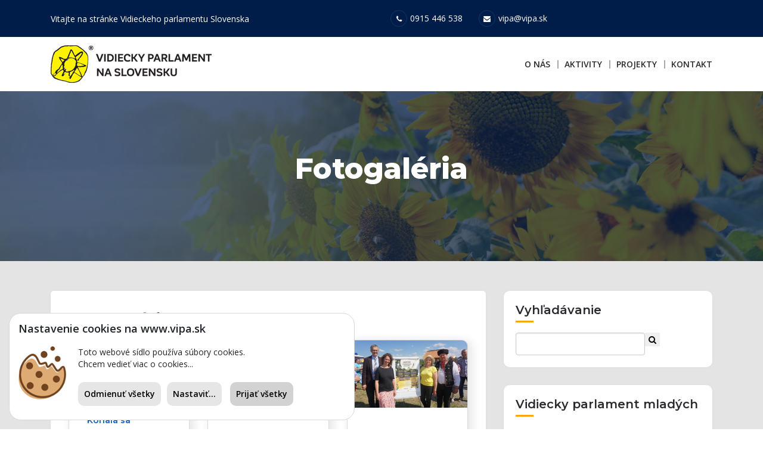

--- FILE ---
content_type: text/html; charset=UTF-8
request_url: https://www.vipa.sk/kategoria/fotogaleria/strana/7/pocet/40/zobrazit/grid
body_size: 6785
content:
<!doctype html><html class="no-js" lang="sk"><head><meta http-equiv="Content-Type" content="text/html; charset=utf-8" />
<!--[if IE]><meta http-equiv='X-UA-Compatible' content='IE=edge,chrome=1' /><![endif]--><meta name="viewport" content="width=device-width,initial-scale=1.0,maximum-scale=2" /><meta name="description" content="Oficiálna stránka vidieckeho parlamentu na Slovensku" /><base href="/" /><title>Fotogaléria | VIPA</title><link rel="canonical" href="https://www.vipa.sk/kategoria/fotogaleria/strana/7/pocet/40/zobrazit/grid" /><link rel="icon" type="image/png" href="images/favicon.png" /><meta property="og:url" content="https://www.vipa.sk/kategoria/fotogaleria/strana/7/pocet/40/zobrazit/grid" /><meta property="og:image" content="images/web/default-photo-social.jpg"/><meta property="og:locale" content="sk"/><meta property="og:type" content="website"/><meta property="og:title" content="Fotogaléria"/><meta property="og:description" content="Oficiálna stránka vidieckeho parlamentu na Slovensku"/><meta property="og:site_name" content="VIPA"/><link rel="stylesheet" href="assets/css/easy-autocomplete.min.css" /><link rel="stylesheet" href="assets/css/fontawesome.min.css"><link rel="stylesheet" href="assets/css/flaticon.css"><link rel="stylesheet" href="assets/css/bootstrap.min.css"><link rel="stylesheet" href="assets/css/owl.carousel.min.css"><link rel="stylesheet" href="assets/css/lightcase.css"><link rel="stylesheet" href="assets/css/style.css?10"><link rel="stylesheet" href="assets/css/responsive.css"></head><body><header class="header-section"><div class="header-top"><div class="container"><div class="row align-items-center"><div class="col-lg-6 col-md-7"><span class="text-white">Vitajte na stránke Vidieckeho parlamentu Slovenska</span></div><div class="col-lg-6 col-md-5"><ul class="header-company-contact"><li><i class="fa fa-phone"></i>0915 446 538</li><li><i class="fa fa-envelope"></i>vipa@vipa.sk</li></ul></div></div></div></div><div class="header-bottom"><div class="container"><nav class="navbar navbar-expand-lg">
<a class="site-logo site-title" href="#"><img src="assets/images/logo.png" alt="Logo Vidieckeho parlamentu na Slovensku"></a><button class="navbar-toggler" type="button" data-toggle="collapse" data-target="#navbarSupportedContent" aria-controls="navbarSupportedContent" aria-expanded="false" aria-label="Toggle navigation"><span class="menu-toggle"></span></button><div class="collapse navbar-collapse" id="navbarSupportedContent"><ul class="navbar-nav main-menu ml-auto"><li class="menu_has_children"><a href="kto-sme-a-co-robime">O nás</a><ul class="sub-menu"><li><a href="kto-sme-a-co-robime">O nás</a></li><li><a href="kategoria/manazment-vipa">Manažment VIPA</a></li><li><a href="ochrana-osobnych-udajov">Ochrana osobných údajov</a></li><li><a href="kategoria/spravy/pocet/vsetky/zobrazit/v-tabulke">Správy</a></li><li><a href="kategoria/casopis/pocet/vsetky/zobrazit/v-tabulke">Časopisy</a></li></ul></li><li class="menu_has_children"><a href="kategoria/aktivity-vipa/pocet/vsetky/zobrazit/v-tabulke">Aktivity</a><ul class="sub-menu"><li><a href="kategoria/vidiecka-zena-roka-liderka">Vidiecka žena roka - Líderka</a></li><li><a href="kategoria/forum-oz-vipa-sk">Fórum OZ VIPA SK</a></li><li><a href="kategoria/vandrovalo-vajce">Vandrovalo vajce</a></li><li><a href="kategoria/seniori-slovenska">Seniori Slovenska</a></li><li><a href="kategoria/pozvanky/pocet/vsetky/zobrazit/v-tabulke">Pozvánky</a></li><li><a href="zmluvy-v-sieti-vipa-sk">Zmluvy v sieti VIPA</a></li><li class="menu_has_children"><a href="vpms-o-nas">Vidiecky parlament mladých</a><ul class="sub-menu"><li><a href="vpms-o-nas">O nás</a></li><li><a href="vpms-dokumenty">Dokumenty</a></li><li><a href="kategoria/vidiecky-parlament-mladych-aktivity">Naše aktivity</a></li><li><a href="vpms-kontakt">Kontakt</a></li></ul></li><li><a href="europsky-vidiecky-parlament">Európsky vidiecky parlament</a></li></ul></li><li class="menu_has_children"><a href="kategoria/projekty/pocet/vsetky/zobrazit/v-tabulke">Projekty</a><ul class="sub-menu"><li><a href="kategoria/wobis">WOBIS</a></li><li><a href="kategoria/youth-action-for-nature-and-well-being">Youth Action for Nature and Well-being</a></li><li><a href="kategoria/projekt-agata">Projekt AGATA</a></li><li><a href="kategoria/polirural">POLIRURAL</a></li><li><a href="https://edbanskobystrickyregion.eu/" target="_blank">ED Banskobystrický región</a></li><li class="menu_has_children"><a href="vpms-o-nas">Ukončené</a><ul class="sub-menu"><li><a href="kategoria/klima-nas-ovplyvnuje">Klíma nás ovplyňuje</a></li><li><a href="kategoria/v4-pre-udrzatelne-polnohospodarstvo-v-albansku">V4 pre udržateľné poľnohospodárstvo v Albánsku</a></li><li><a href="kategoria/visions-xchances">#VISIONS xCHANCES</a></li><li><a href="kategoria/synergi">SyneRgi</a></li><li><a href="kategoria/vidiecka-mladez-v-regione">Vidiecka mládež v regióne</a></li><li><a href="kategoria/rurbest">RURBEST</a></li><li><a href="kategoria/zamestnavanie-50">Zamestnávanie 50+</a></li><li><a href="vikos" >VIKOS</a></li></ul></li></ul></li><li><a href="kontakt">Kontakt</a></li></ul></div></nav></div></div></header><section class="single-banner blog-details-banner"><div class="banner-content-area"><div class="container"><div class="row justify-content-center"><div class="col-lg-10"><div class="banner-content text-center"><h1 class="banner-title">Fotogaléria</h1></div></div></div></div></div></section><section class="single-blog-section section-padding section-bg"><div class="container"><div class="row"><div class="col-lg-8"><div class="entry-single"><div class="entry-single-thumb"></div><div class="entry-single-content"><h3 class="entry-single-title">Fotogaléria</h3><div><div class="blog-list-wrapper blog-list-style-one"><div class="blog-grid-wrapper blog-grid-style-two"><div class="row"><div class="col-lg-4 col-sm-6"><div class="post-item"><div class="grid-thumb">
<a href="https://www.vipa.sk/konala-sa-konferencia-spajame-sa-pre-vidiek"><img class="grid-thumb-img" src="[data-uri]" data-src="web_files/2022/6/t_3085.png" alt="Konala sa konferencia Spájame sa pre vidiek"/></a></div><div class="grid-post-details"><h5 class="grid-post-title"><a href="https://www.vipa.sk/konala-sa-konferencia-spajame-sa-pre-vidiek">Konala sa konferencia Spájame sa pre vidiek</a></h5><br /><span class="grid_art_list_date"><i class="fa fa-calendar"></i>: 10.6.2022</span></div></div></div><div class="col-lg-4 col-sm-6"><div class="post-item"><div class="grid-thumb">
<a href="https://www.vipa.sk/vidiecky-den-v-tvrdzi-martinhold-cerin"><img class="grid-thumb-img" src="[data-uri]" data-src="web_files/2022/6/t_3084.jpg" alt="Vidiecky  deň v tvrdzi Martinhold, Čerín"/></a></div><div class="grid-post-details"><h5 class="grid-post-title"><a href="https://www.vipa.sk/vidiecky-den-v-tvrdzi-martinhold-cerin">Vidiecky  deň v tvrdzi Martinhold, Čerín</a></h5><br /><span class="grid_art_list_date"><i class="fa fa-calendar"></i>: 10.6.2022</span></div></div></div><div class="col-lg-4 col-sm-6"><div class="post-item"><div class="grid-thumb">
<a href="https://www.vipa.sk/s-mladymi-farmarmi-na-orave"><img class="grid-thumb-img" src="[data-uri]" data-src="web_files/2022/6/t_3081.jpg" alt="S MLADÝMI FARMÁRMI NA ORAVE"/></a></div><div class="grid-post-details"><h5 class="grid-post-title"><a href="https://www.vipa.sk/s-mladymi-farmarmi-na-orave">S MLADÝMI FARMÁRMI NA ORAVE</a></h5><br /><span class="grid_art_list_date"><i class="fa fa-calendar"></i>: 10.6.2022</span></div></div></div><div class="col-lg-4 col-sm-6"><div class="post-item"><div class="grid-thumb">
<a href="https://www.vipa.sk/spajame-sa-pre-vidiek-konferencia"><img class="grid-thumb-img" src="[data-uri]" data-src="web_files/2022/6/t_3077.png" alt="Spájame sa pre vidiek  - konferencia"/></a></div><div class="grid-post-details"><h5 class="grid-post-title"><a href="https://www.vipa.sk/spajame-sa-pre-vidiek-konferencia">Spájame sa pre vidiek  - konferencia</a></h5><br /><span class="grid_art_list_date"><i class="fa fa-calendar"></i>: 3.6.2022</span></div></div></div><div class="col-lg-4 col-sm-6"><div class="post-item"><div class="grid-thumb">
<a href="https://www.vipa.sk/stretnutie-projektoveho-timu-agata"><img class="grid-thumb-img" src="[data-uri]" data-src="web_files/2022/5/t_3071.jpg" alt="Stretnutie projektového tímu AGATA"/></a></div><div class="grid-post-details"><h5 class="grid-post-title"><a href="https://www.vipa.sk/stretnutie-projektoveho-timu-agata">Stretnutie projektového tímu AGATA</a></h5><br /><span class="grid_art_list_date"><i class="fa fa-calendar"></i>: 29.5.2022</span></div></div></div><div class="col-lg-4 col-sm-6"><div class="post-item"><div class="grid-thumb">
<a href="https://www.vipa.sk/obnovena-ovciarska-nedela-v-pribyline"><img class="grid-thumb-img" src="[data-uri]" data-src="web_files/2022/5/t_3067.jpg" alt="   Obnovená Ovčiarska nedeľa v Pribyline"/></a></div><div class="grid-post-details"><h5 class="grid-post-title"><a href="https://www.vipa.sk/obnovena-ovciarska-nedela-v-pribyline">Obnovená Ovčiarska nedeľa v Pribyline</a></h5><br /><span class="grid_art_list_date"><i class="fa fa-calendar"></i>: 25.5.2022</span></div></div></div><div class="col-lg-4 col-sm-6"><div class="post-item"><div class="grid-thumb">
<a href="https://www.vipa.sk/konferencia-spajame-sa-pre-vidiek"><img class="grid-thumb-img" src="[data-uri]" data-src="web_files/2022/5/t_3064.png" alt="Konferencia  - Spájame sa pre vidiek"/></a></div><div class="grid-post-details"><h5 class="grid-post-title"><a href="https://www.vipa.sk/konferencia-spajame-sa-pre-vidiek">Konferencia  - Spájame sa pre vidiek</a></h5><br /><span class="grid_art_list_date"><i class="fa fa-calendar"></i>: 23.5.2022</span></div></div></div><div class="col-lg-4 col-sm-6"><div class="post-item"><div class="grid-thumb">
<a href="https://www.vipa.sk/seminar-v-modre"><img class="grid-thumb-img" src="[data-uri]" data-src="web_files/2022/5/t_3053.jpg" alt="seminár v Modre"/></a></div><div class="grid-post-details"><h5 class="grid-post-title"><a href="https://www.vipa.sk/seminar-v-modre">seminár v Modre</a></h5><br /><span class="grid_art_list_date"><i class="fa fa-calendar"></i>: 21.5.2022</span></div></div></div><div class="col-lg-4 col-sm-6"><div class="post-item"><div class="grid-thumb">
<a href="https://www.vipa.sk/uzitocne-stravena-majova-nedela"><img class="grid-thumb-img" src="[data-uri]" data-src="web_files/2022/5/t_3044.jpg" alt="Užitočne strávená májová   nedeľa"/></a></div><div class="grid-post-details"><h5 class="grid-post-title"><a href="https://www.vipa.sk/uzitocne-stravena-majova-nedela">Užitočne strávená májová   nedeľa</a></h5><br /><span class="grid_art_list_date"><i class="fa fa-calendar"></i>: 16.5.2022</span></div></div></div><div class="col-lg-4 col-sm-6"><div class="post-item"><div class="grid-thumb">
<a href="https://www.vipa.sk/16-rocnik-sutaze-kniha-horneho-povazia"><img class="grid-thumb-img" src="[data-uri]" data-src="web_files/2022/5/t_3042.jpg" alt="16. ročník súťaže Kniha Horného Považia."/></a></div><div class="grid-post-details"><h5 class="grid-post-title"><a href="https://www.vipa.sk/16-rocnik-sutaze-kniha-horneho-povazia">16. ročník súťaže Kniha Horného Považia.</a></h5><br /><span class="grid_art_list_date"><i class="fa fa-calendar"></i>: 12.5.2022</span></div></div></div><div class="col-lg-4 col-sm-6"><div class="post-item"><div class="grid-thumb">
<a href="https://www.vipa.sk/turisticko-zazitkove-stretnutie-seniorov-v-novej-bani"><img class="grid-thumb-img" src="[data-uri]" data-src="web_files/2022/5/t_3038.jpg" alt="Turisticko-zážitkové stretnutie seniorov v Novej Bani"/></a></div><div class="grid-post-details"><h5 class="grid-post-title"><a href="https://www.vipa.sk/turisticko-zazitkove-stretnutie-seniorov-v-novej-bani">Turisticko-zážitkové stretnutie seniorov v Novej Bani</a></h5><br /><span class="grid_art_list_date"><i class="fa fa-calendar"></i>: 12.5.2022</span></div></div></div><div class="col-lg-4 col-sm-6"><div class="post-item"><div class="grid-thumb">
<a href="https://www.vipa.sk/seniori-v-obci-dubove"><img class="grid-thumb-img" src="[data-uri]" data-src="web_files/2022/5/t_3036.jpg" alt="seniori v obci Dubové"/></a></div><div class="grid-post-details"><h5 class="grid-post-title"><a href="https://www.vipa.sk/seniori-v-obci-dubove">seniori v obci Dubové</a></h5><br /><span class="grid_art_list_date"><i class="fa fa-calendar"></i>: 6.5.2022</span></div></div></div><div class="col-lg-4 col-sm-6"><div class="post-item"><div class="grid-thumb">
<a href="https://www.vipa.sk/co-o-klime-vedia-deti"><img class="grid-thumb-img" src="[data-uri]" data-src="web_files/2022/5/t_3031.jpg" alt="Čo o klíme  vedia deti"/></a></div><div class="grid-post-details"><h5 class="grid-post-title"><a href="https://www.vipa.sk/co-o-klime-vedia-deti">Čo o klíme  vedia deti</a></h5><br /><span class="grid_art_list_date"><i class="fa fa-calendar"></i>: 6.5.2022</span></div></div></div><div class="col-lg-4 col-sm-6"><div class="post-item"><div class="grid-thumb">
<a href="https://www.vipa.sk/diskusia-o-klime-aj-kureni"><img class="grid-thumb-img" src="[data-uri]" data-src="web_files/2022/5/t_3029.jpg" alt="Diskusia  o klíme a kúrení"/></a></div><div class="grid-post-details"><h5 class="grid-post-title"><a href="https://www.vipa.sk/diskusia-o-klime-aj-kureni">Diskusia  o klíme a kúrení</a></h5><br /><span class="grid_art_list_date"><i class="fa fa-calendar"></i>: 6.5.2022</span></div></div></div><div class="col-lg-4 col-sm-6"><div class="post-item"><div class="grid-thumb">
<a href="https://www.vipa.sk/viac-mlieka-viac-zdravia-"><img class="grid-thumb-img" src="[data-uri]" data-src="web_files/2022/5/t_3028.jpg" alt=" „Viac mlieka = viac zdravia “"/></a></div><div class="grid-post-details"><h5 class="grid-post-title"><a href="https://www.vipa.sk/viac-mlieka-viac-zdravia-">„Viac mlieka = viac zdravia “</a></h5><br /><span class="grid_art_list_date"><i class="fa fa-calendar"></i>: 6.5.2022</span></div></div></div><div class="col-lg-4 col-sm-6"><div class="post-item"><div class="grid-thumb">
<a href="https://www.vipa.sk/otvorenie-europe-direct-banskobystricky-region"><img class="grid-thumb-img" src="[data-uri]" data-src="web_files/2022/5/t_3019.jpg" alt="Otvorenie   Europe Direct Banskobystrický región"/></a></div><div class="grid-post-details"><h5 class="grid-post-title"><a href="https://www.vipa.sk/otvorenie-europe-direct-banskobystricky-region">Otvorenie   Europe Direct Banskobystrický región</a></h5><br /><span class="grid_art_list_date"><i class="fa fa-calendar"></i>: 3.5.2022</span></div></div></div><div class="col-lg-4 col-sm-6"><div class="post-item"><div class="grid-thumb">
<a href="https://www.vipa.sk/skolska-prehliadka-syrov-v-kromrizi"><img class="grid-thumb-img" src="[data-uri]" data-src="web_files/2022/4/t_3009.jpg" alt="Školská prehliadka syrov  v Kroměříži"/></a></div><div class="grid-post-details"><h5 class="grid-post-title"><a href="https://www.vipa.sk/skolska-prehliadka-syrov-v-kromrizi">Školská prehliadka syrov  v Kroměříži</a></h5><br /><span class="grid_art_list_date"><i class="fa fa-calendar"></i>: 29.4.2022</span></div></div></div><div class="col-lg-4 col-sm-6"><div class="post-item"><div class="grid-thumb">
<a href="https://www.vipa.sk/pozvanka-na-seminar-slovensky-vidiek-a-jeho-vizia1"><img class="grid-thumb-img" src="[data-uri]" data-src="web_files/2019/2/341.png" alt="Pozvánka  na seminár „Slovenský vidiek a jeho vízia“"/></a></div><div class="grid-post-details"><h5 class="grid-post-title"><a href="https://www.vipa.sk/pozvanka-na-seminar-slovensky-vidiek-a-jeho-vizia1">Pozvánka  na seminár „Slovenský vidiek a jeho vízia“</a></h5><br /><span class="grid_art_list_date"><i class="fa fa-calendar"></i>: 25.4.2022</span></div></div></div><div class="col-lg-4 col-sm-6"><div class="post-item"><div class="grid-thumb">
<a href="https://www.vipa.sk/den-zeme"><img class="grid-thumb-img" src="[data-uri]" data-src="web_files/2022/4/t_2995.jpg" alt="Deň zeme"/></a></div><div class="grid-post-details"><h5 class="grid-post-title"><a href="https://www.vipa.sk/den-zeme">Deň zeme</a></h5><br /><span class="grid_art_list_date"><i class="fa fa-calendar"></i>: 24.4.2022</span></div></div></div><div class="col-lg-4 col-sm-6"><div class="post-item"><div class="grid-thumb">
<a href="https://www.vipa.sk/ppa-priame-podpory"><img class="grid-thumb-img" src="[data-uri]" data-src="web_files/2022/4/t_2994.png" alt="PPA, priame podpory"/></a></div><div class="grid-post-details"><h5 class="grid-post-title"><a href="https://www.vipa.sk/ppa-priame-podpory">PPA, priame podpory</a></h5><br /><span class="grid_art_list_date"><i class="fa fa-calendar"></i>: 20.4.2022</span></div></div></div><div class="col-lg-4 col-sm-6"><div class="post-item"><div class="grid-thumb">
<a href="https://www.vipa.sk/velka-noc-2022"><img class="grid-thumb-img" src="[data-uri]" data-src="web_files/2022/4/t_2992.jpg" alt="Veľká noc 2022"/></a></div><div class="grid-post-details"><h5 class="grid-post-title"><a href="https://www.vipa.sk/velka-noc-2022">Veľká noc 2022</a></h5><br /><span class="grid_art_list_date"><i class="fa fa-calendar"></i>: 14.4.2022</span></div></div></div><div class="col-lg-4 col-sm-6"><div class="post-item"><div class="grid-thumb">
<a href="https://www.vipa.sk/absurdne-usmernenie-ppa-diskriminuje-ziadatelov1"><img class="grid-thumb-img" src="[data-uri]" data-src="web_files/2022/4/t_2985.png" alt="Absurdné usmernenie PPA diskriminuje žiadateľov."/></a></div><div class="grid-post-details"><h5 class="grid-post-title"><a href="https://www.vipa.sk/absurdne-usmernenie-ppa-diskriminuje-ziadatelov1">Absurdné usmernenie PPA diskriminuje žiadateľov.</a></h5><br /><span class="grid_art_list_date"><i class="fa fa-calendar"></i>: 6.4.2022</span></div></div></div><div class="col-lg-4 col-sm-6"><div class="post-item"><div class="grid-thumb">
<a href="https://www.vipa.sk/pozvanie-na-konferenciu-pre-mladych-a-vyhodnotenie-prehliadky-vandrovalo-vajce"><img class="grid-thumb-img" src="[data-uri]" data-src="web_files/2019/2/341.png" alt=" Pozvanie na  Konferenciu  pre mladých  a  vyhodnotenie  prehliadky Vandrovalo vajce..."/></a></div><div class="grid-post-details"><h5 class="grid-post-title"><a href="https://www.vipa.sk/pozvanie-na-konferenciu-pre-mladych-a-vyhodnotenie-prehliadky-vandrovalo-vajce">Pozvanie na  Konferenciu  pre mladých  a  vyhodnotenie  prehliadky Vandrovalo vajce...</a></h5><br /><span class="grid_art_list_date"><i class="fa fa-calendar"></i>: 28.3.2022</span></div></div></div><div class="col-lg-4 col-sm-6"><div class="post-item"><div class="grid-thumb">
<a href="https://www.vipa.sk/klina-nas-ovplyvnuje"><img class="grid-thumb-img" src="[data-uri]" data-src="web_files/2022/3/t_2966.jpeg" alt="Klína  nás ovplyvňuje"/></a></div><div class="grid-post-details"><h5 class="grid-post-title"><a href="https://www.vipa.sk/klina-nas-ovplyvnuje">Klína  nás ovplyvňuje</a></h5><br /><span class="grid_art_list_date"><i class="fa fa-calendar"></i>: 23.3.2022</span></div></div></div><div class="col-lg-4 col-sm-6"><div class="post-item"><div class="grid-thumb">
<a href="https://www.vipa.sk/klima-nas-ovplyvnje"><img class="grid-thumb-img" src="[data-uri]" data-src="web_files/2022/3/t_2965.jpeg" alt="Klíma nás ovplyvňje"/></a></div><div class="grid-post-details"><h5 class="grid-post-title"><a href="https://www.vipa.sk/klima-nas-ovplyvnje">Klíma nás ovplyvňje</a></h5><br /><span class="grid_art_list_date"><i class="fa fa-calendar"></i>: 23.3.2022</span></div></div></div><div class="col-lg-4 col-sm-6"><div class="post-item"><div class="grid-thumb">
<a href="https://www.vipa.sk/193-sa-uskutocnila-aktivita-v-ramci-projektu-cliff-klima-nas-ovplyvnuje"><img class="grid-thumb-img" src="[data-uri]" data-src="web_files/2022/3/t_2961.jpeg" alt="19.3. sa uskutočnila aktivita v rámci  projektu CLIFF - Klíma nás ovplyvňuje"/></a></div><div class="grid-post-details"><h5 class="grid-post-title"><a href="https://www.vipa.sk/193-sa-uskutocnila-aktivita-v-ramci-projektu-cliff-klima-nas-ovplyvnuje">19.3. sa uskutočnila aktivita v rámci  projektu CLIFF - Klíma nás ovplyvňuje</a></h5><br /><span class="grid_art_list_date"><i class="fa fa-calendar"></i>: 20.3.2022</span></div></div></div><div class="col-lg-4 col-sm-6"><div class="post-item"><div class="grid-thumb">
<a href="https://www.vipa.sk/vandrovalo-vajce-na-stiavnicke-bane"><img class="grid-thumb-img" src="[data-uri]" data-src="web_files/2022/3/t_2955.jpg" alt="Vandrovalo vajce na Štiavnické Bane..."/></a></div><div class="grid-post-details"><h5 class="grid-post-title"><a href="https://www.vipa.sk/vandrovalo-vajce-na-stiavnicke-bane">Vandrovalo vajce na Štiavnické Bane...</a></h5><br /><span class="grid_art_list_date"><i class="fa fa-calendar"></i>: 13.3.2022</span></div></div></div><div class="col-lg-4 col-sm-6"><div class="post-item"><div class="grid-thumb">
<a href="https://www.vipa.sk/dobra-vec-sa-podarila-a-spravni-ludia-sa-stretli-na-spravnom-mieste"><img class="grid-thumb-img" src="[data-uri]" data-src="web_files/2022/3/t_2942.jpg" alt="Dobrá vec  sa podarila a správni ľudia sa stretli na správnom mieste."/></a></div><div class="grid-post-details"><h5 class="grid-post-title"><a href="https://www.vipa.sk/dobra-vec-sa-podarila-a-spravni-ludia-sa-stretli-na-spravnom-mieste">Dobrá vec  sa podarila a správni ľudia sa stretli na správnom mieste.</a></h5><br /><span class="grid_art_list_date"><i class="fa fa-calendar"></i>: 13.3.2022</span></div></div></div><div class="col-lg-4 col-sm-6"><div class="post-item"><div class="grid-thumb">
<a href="https://www.vipa.sk/12-rocnik-sutaznej-vystavy-kraslic-vandrovalo-vajce-vystava-je-pristupna-verejnosti-v-kine-pri-kostole-v-stiavnickych-baniach-az-do-10aprila-2022"><img class="grid-thumb-img" src="[data-uri]" data-src="web_files/2022/3/t_2941.jpg" alt="12. ročník súťažnej výstavy kraslíc Vandrovalo vajce...  Výstava je prístupná verejnosti v kine pri kostole v Štiavnických Baniach až do 10.apríla 2022"/></a></div><div class="grid-post-details"><h5 class="grid-post-title"><a href="https://www.vipa.sk/12-rocnik-sutaznej-vystavy-kraslic-vandrovalo-vajce-vystava-je-pristupna-verejnosti-v-kine-pri-kostole-v-stiavnickych-baniach-az-do-10aprila-2022">12. ročník súťažnej výstavy kraslíc Vandrovalo vajce...  Výstava je prístupná verejnosti v kine pri kostole v Štiavnických Baniach až do 10.apríla 2022</a></h5><br /><span class="grid_art_list_date"><i class="fa fa-calendar"></i>: 13.3.2022</span></div></div></div><div class="col-lg-4 col-sm-6"><div class="post-item"><div class="grid-thumb">
<a href="https://www.vipa.sk/stretnutie-projektoveho-timu-youth-action-for-nature-and-wellbeing"><img class="grid-thumb-img" src="[data-uri]" data-src="web_files/2022/3/t_2935.jpg" alt="stretnutie projektového tímu Youth Action for Nature and Wellbeing."/></a></div><div class="grid-post-details"><h5 class="grid-post-title"><a href="https://www.vipa.sk/stretnutie-projektoveho-timu-youth-action-for-nature-and-wellbeing">stretnutie projektového tímu Youth Action for Nature and Wellbeing.</a></h5><br /><span class="grid_art_list_date"><i class="fa fa-calendar"></i>: 10.3.2022</span></div></div></div><div class="col-lg-4 col-sm-6"><div class="post-item"><div class="grid-thumb">
<a href="https://www.vipa.sk/mladi-farmari-potrebuju-vyraznejsiu-podporu"><img class="grid-thumb-img" src="[data-uri]" data-src="web_files/2022/3/t_2930.jpg" alt="Mladí farmári potrebujú výraznejšiu podporu"/></a></div><div class="grid-post-details"><h5 class="grid-post-title"><a href="https://www.vipa.sk/mladi-farmari-potrebuju-vyraznejsiu-podporu">Mladí farmári potrebujú výraznejšiu podporu</a></h5><br /><span class="grid_art_list_date"><i class="fa fa-calendar"></i>: 7.3.2022</span></div></div></div><div class="col-lg-4 col-sm-6"><div class="post-item"><div class="grid-thumb">
<a href="https://www.vipa.sk/vycestuj-s-nami-do-sveta-cez-erasmus"><img class="grid-thumb-img" src="[data-uri]" data-src="web_files/2022/3/t_2923.jpg" alt="Vycestuj s nami do sveta cez Erasmus+"/></a></div><div class="grid-post-details"><h5 class="grid-post-title"><a href="https://www.vipa.sk/vycestuj-s-nami-do-sveta-cez-erasmus">Vycestuj s nami do sveta cez Erasmus+</a></h5><br /><span class="grid_art_list_date"><i class="fa fa-calendar"></i>: 7.3.2022</span></div></div></div><div class="col-lg-4 col-sm-6"><div class="post-item"><div class="grid-thumb">
<a href="https://www.vipa.sk/pripravujeme-2-vydanie-knihy-ing-karola-heriana-vyroba-syrov"><img class="grid-thumb-img" src="[data-uri]" data-src="web_files/2022/2/t_2908.jpg" alt="Pripravujeme  2. vydanie knihy Ing. Karola Heriana "Výroba syrov"."/></a></div><div class="grid-post-details"><h5 class="grid-post-title"><a href="https://www.vipa.sk/pripravujeme-2-vydanie-knihy-ing-karola-heriana-vyroba-syrov">Pripravujeme  2. vydanie knihy Ing. Karola Heriana "Výroba syrov".</a></h5><br /><span class="grid_art_list_date"><i class="fa fa-calendar"></i>: 23.2.2022</span></div></div></div><div class="col-lg-4 col-sm-6"><div class="post-item"><div class="grid-thumb">
<a href="https://www.vipa.sk/konferencia-vidiek-zenam-a-12-rocnik-prehliadky-vandrovalo-vajce"><img class="grid-thumb-img" src="[data-uri]" data-src="web_files/2022/2/t_2907.jpg" alt="Konferencia Vidiek zenám a 12. ročník prehliadky Vandrovalo vajce..."/></a></div><div class="grid-post-details"><h5 class="grid-post-title"><a href="https://www.vipa.sk/konferencia-vidiek-zenam-a-12-rocnik-prehliadky-vandrovalo-vajce">Konferencia Vidiek zenám a 12. ročník prehliadky Vandrovalo vajce...</a></h5><br /><span class="grid_art_list_date"><i class="fa fa-calendar"></i>: 21.2.2022</span></div></div></div><div class="col-lg-4 col-sm-6"><div class="post-item"><div class="grid-thumb">
<a href="https://www.vipa.sk/banskobystricky-samospravny-kraj-pripravil-vobec-prvu-burzu-strednych-skol-bude-v-online-priestore"><img class="grid-thumb-img" src="[data-uri]" data-src="web_files/2022/2/t_2902.jpg" alt=" Banskobystrický samosprávny kraj pripravil vôbec prvú burzu stredných škôl, bude v online priestore"/></a></div><div class="grid-post-details"><h5 class="grid-post-title"><a href="https://www.vipa.sk/banskobystricky-samospravny-kraj-pripravil-vobec-prvu-burzu-strednych-skol-bude-v-online-priestore">Banskobystrický samosprávny kraj pripravil vôbec prvú burzu stredných škôl, bude v online priestore</a></h5><br /><span class="grid_art_list_date"><i class="fa fa-calendar"></i>: 4.2.2022</span></div></div></div><div class="col-lg-4 col-sm-6"><div class="post-item"><div class="grid-thumb">
<a href="https://www.vipa.sk/alexander-pastorek-tvorcovia-strategickeho-planu-akoby-postavili-proti-sebe-dva-vyrobne-zvazy"><img class="grid-thumb-img" src="[data-uri]" data-src="web_files/2022/1/t_2900.jpg" alt="Alexander Pastorek: Tvorcovia Strategického plánu akoby postavili proti sebe dva výrobné zväzy"/></a></div><div class="grid-post-details"><h5 class="grid-post-title"><a href="https://www.vipa.sk/alexander-pastorek-tvorcovia-strategickeho-planu-akoby-postavili-proti-sebe-dva-vyrobne-zvazy">Alexander Pastorek: Tvorcovia Strategického plánu akoby postavili proti sebe dva výrobné zväzy</a></h5><br /><span class="grid_art_list_date"><i class="fa fa-calendar"></i>: 30.1.2022</span></div></div></div><div class="col-lg-4 col-sm-6"><div class="post-item"><div class="grid-thumb">
<a href="https://www.vipa.sk/liderka-20-rocnik-na-youtube"><img class="grid-thumb-img" src="[data-uri]" data-src="web_files/2021/12/t_2883.jpg" alt="Líderka 20. ročník na YouTube"/></a></div><div class="grid-post-details"><h5 class="grid-post-title"><a href="https://www.vipa.sk/liderka-20-rocnik-na-youtube">Líderka 20. ročník na YouTube</a></h5><br /><span class="grid_art_list_date"><i class="fa fa-calendar"></i>: 21.12.2021</span></div></div></div><div class="col-lg-4 col-sm-6"><div class="post-item"><div class="grid-thumb">
<a href="https://www.vipa.sk/aktuality-vystupy-z-konferencie-k-priprave-vizie-pre-atraktivnejsi-vidiek"><img class="grid-thumb-img" src="[data-uri]" data-src="web_files/2021/12/t_2875.png" alt=" Aktuality      Výstupy z Konferencie k príprave Vízie pre atraktívnejší vidiek"/></a></div><div class="grid-post-details"><h5 class="grid-post-title"><a href="https://www.vipa.sk/aktuality-vystupy-z-konferencie-k-priprave-vizie-pre-atraktivnejsi-vidiek">Aktuality      Výstupy z Konferencie k príprave Vízie pre atraktívnejší vidiek</a></h5><br /><span class="grid_art_list_date"><i class="fa fa-calendar"></i>: 8.12.2021</span></div></div></div><div class="col-lg-4 col-sm-6"><div class="post-item"><div class="grid-thumb">
<a href="https://www.vipa.sk/rolnik-uz-pomoc-necaka"><img class="grid-thumb-img" src="[data-uri]" data-src="web_files/2021/11/t_2852.jpg" alt="Roľník už pomoc nečaká"/></a></div><div class="grid-post-details"><h5 class="grid-post-title"><a href="https://www.vipa.sk/rolnik-uz-pomoc-necaka">Roľník už pomoc nečaká</a></h5><br /><span class="grid_art_list_date"><i class="fa fa-calendar"></i>: 4.11.2021</span></div></div></div><div class="col-lg-4 col-sm-6"><div class="post-item"><div class="grid-thumb">
<a href="https://www.vipa.sk/vidiecka-europa-pri-spolocnej-diskusii"><img class="grid-thumb-img" src="[data-uri]" data-src="web_files/2021/10/t_2850.jpg" alt="Vidiecka  Európa pri spoločnej diskusii"/></a></div><div class="grid-post-details"><h5 class="grid-post-title"><a href="https://www.vipa.sk/vidiecka-europa-pri-spolocnej-diskusii">Vidiecka  Európa pri spoločnej diskusii</a></h5><br /><span class="grid_art_list_date"><i class="fa fa-calendar"></i>: 27.10.2021</span></div></div></div></div></div></div><nav class="d-pagination" aria-label="Page navigation example"><ul class="pagination justify-content-center"><li class="page-item previous"><a class="page-link" href="kategoria/fotogaleria/strana/6/pocet/40/zobrazit/grid/"><</a></li><li class="page-item"><a class="page-link" href="kategoria/fotogaleria/strana/1/pocet/40/zobrazit/grid/">1</a></li><li class="page-item"><span style="padding: 10px 15px;">..</span></li><li class="page-item"><a class="page-link" href="kategoria/fotogaleria/strana/5/pocet/40/zobrazit/grid/">5</a></li><li class="page-item"><a class="page-link" href="kategoria/fotogaleria/strana/6/pocet/40/zobrazit/grid/">6</a></li><li class="page-item active" ><a class="page-link" href="#">7</a></li><li class="page-item"><a class="page-link" href="kategoria/fotogaleria/strana/8/pocet/40/zobrazit/grid/">8</a></li><li class="page-item"><a class="page-link" href="kategoria/fotogaleria/strana/9/pocet/40/zobrazit/grid/">9</a></li><li class="page-item"><span style="padding: 10px 15px;">..</span></li><li class="page-item" title="Posledná strana"><a class="page-link" href="kategoria/fotogaleria/strana/13/pocet/40/zobrazit/grid/">13</a></li><li class="page-item next" title="Nasledujúca strana"><a class="page-link" href="kategoria/fotogaleria/strana/8/pocet/40/zobrazit/grid/">></a></li></ul></nav></div></div></div></div><div class="col-lg-4"><div class="sidebar-area" id="vipa-sidebar"><div class="widget"><h5 class="widget-title">Vyhľadávanie</h5><div class="side_bar_search"><form id="searchform" action="vyhladaj" method="get" ><div class="input-group stylish-input-group"><input class="form-control"  type="text" id="live-search" name="hladaj" title="Zadajte text, ktorý chcete vyhľadať"><span class="input-group-addon"><button type="submit" id="searchsubmit" value="Vyhľadať"><i class="fa fa-search" aria-hidden="true"></i></button></span></div></form></div></div><div class="widget"><h5 class="widget-title">Vidiecky parlament mladých</h5><div class="side_bar_search">
<a href="vpms-o-nas"><img src="images/logovpms2.png" alt="Logo Vidiecky parlament mladých na Slovensku" /></a></div></div><div class="widget"><h5 class="widget-title">Pozývame Vás</h5><div class="col-12 d-flex justify-content-center">
<a href="oaza-pre-telo-a-dusu" ><img src="[data-uri]" data-src="web_files/2019/2/341.png" alt="OÁZA PRE TELO A DUŠU" /></a><br /><br />
<a href="konferencia-zeny-do-voza-a-do-koca-a-vyhodnotenie-sutaze-vidiecka-zena-roka-liderka-2025-" ><img src="[data-uri]" data-src="web_files/2025/10/t_4418.jpg" alt=" Konferencia „ Ženy do voza a do koča “ a vyhodnotenie súťaže Vidiecka žena roka – Líderka  2025," /></a><br /><br />
<a href="sutaz-vidiecka-zena-liderka-2025-svetovy-den-vidieckych-zien-oslavime-17102025-v-obci-zupcany" ><img src="[data-uri]" data-src="web_files/2025/9/t_4415.jpg" alt="Súťaž Vidiecka žena – Líderka 2025.  Svetový deň vidieckych žien oslávime  17.10.2025  v obci Župčany" /></a><br /><br /></div></div><div class="widget widget-cat-list"><h5 class="widget-title">Mohlo by Vás zaujímať</h5><ul><li><a href="kto-sme-a-co-robime">Kto sme a čo robíme</a></li><li><a href="prihlaska-do-vipa">Prihláška do VIPA</a></li><li><a href="kategoria/casopis/pocet/vsetky/zobrazit/v-tabulke">Časopisy</a></li><li><a href="kategoria/projekty/pocet/vsetky/zobrazit/v-tabulke">Projekty</a></li><li><a href="kategoria/fotogaleria/zobrazit/grid/pocet/40">Fotogaléria</a></li><li><a href="vpms-o-nas" >Vidiecky parlament mladých na Slovensku</a></li><li><a href="https://europeanruralparliament.com/" target="_blank">Európsky vidiecky parlament</a></li><li><a href="https://europass.sk/" target="_blank">Europass Slovensko</a></li></ul></div></div></div></div></div></section><footer class="footer-section"><div class="footer-top"><div class="container"><div class="row justify-content-between"><div class="col-lg-4 col-md-6"><div class="widget company-widget">
<a href="#" class="site-logo"><img src="assets/images/logo2.png" alt="logo"></a><p>Vidiecky parlament Slovensko vznikol v roku 2000 a jeho poslaním je:
presadzovať zvyšovanie kvality života na vidieku
podporovať vidiecke iniciatívy pri riadení vidieckeho rozvoja.</p></div></div><div class="col-lg-4 col-md-6"><div class="widget quick-links-widget"><h5 class="widget-title">Prevádzkové údaje</h5><div class="short-links-list"><ul class="company-address-list"><li>OZ Vidiecky parlament na Slovensku</li><li><p>Kapitulská 13<br />97401 Banská Bystrica<br />Slovenská republika</p></li><li><strong>IČO: </strong>37803174</li><li><strong>DIČ: </strong>2021659409</li><li><strong>IBAN: </strong>...</li></ul></div></div></div><div class="col-lg-4 col-md-6"><div class="widget quick-links-widget"><h5 class="widget-title">Kontaktné údaje</h5><div class="short-links-list"><ul class="company-address-list"><li>OZ Vidiecky parlament na Slovensku</li><li><i class="flaticon-place"></i><p>Kapitulská 13<br />97401 Banská Bystrica</p></li><li><i class="fa fa-envelope"></i><p>vipa@vipa.sk</p></li><li><i class="fa fa-phone"></i><p>0915 446 538</p></li></ul></div></div></div></div></div></div><div class="footer-bottom"><div class="container"><div class="footer-bottom-conetnt"><p>© 2000 - 2025 VIPA |  Webové sídlo vyrobilo<img src="https://www.r65studio.sk/img/favicon2.png" data-src="https://www.r65studio.sk/img/favicon2.png" title="Webdizajn - výroba moderných internetových stránok" alt="Logo r65 studio s.r.o." style="max-width: 16px; position: relative;top:-2px;"> <a href="https://www.r65studio.sk" target="_blank">r65 studio s.r.o.</a>|  Powered by CMS <a href="https://www.administrix.sk" target="_blank">AdministriX</a>|  <a href="https://validator.w3.org/nu/?doc=https://www.vipa.sk/kategoria/fotogaleria/strana/7/pocet/40/zobrazit/grid" target="_blank">HTML 5 valid</a></p></div></div></div></footer><div class="scroll-to-top"><span class="scroll-icon"><i class="fa fa-rocket" aria-hidden="true"></i></span></div>
<script src="assets/js/jquery-3.3.1.min.js"></script>
<script src="assets/js/bootstrap.bundle.js"></script>
<script src="assets/js/bootstrap.min.js"></script>
<script src="assets/js/owl.carousel.min.js"></script>
<script src="assets/js/lightcase.js"></script>
<script src="assets/js/jquery.countdown.js"></script>
<script src="assets/js/ax/jquery.easy-autocomplete.min.js"></script>
<script src="assets/js/main.js?1"></script>
<script src="https://ajax.googleapis.com/ajax/libs/webfont/1.5.18/webfont.js" ></script>
<script>WebFont.load({
google: {
families: ['Open+Sans:400,500,600":latin-ext','Montserrat:600,700,800:latin-ext']
}
});
function init() {
var imgDefer = document.getElementsByTagName('img');
for (var i=0; i<imgDefer.length; i++) {
if(imgDefer[i].getAttribute('data-src')) {
imgDefer[i].setAttribute('src',imgDefer[i].getAttribute('data-src'));
} } }
window.onload = init;
</script>
<script src="https://cdn.super-obec.sk/js/ckx3xa.min.js" id="ckx_script" token="wPuJDHcqCM6SkvEaQsvFMCaVy7yvTXRC" defer></script></body></html>

--- FILE ---
content_type: text/css
request_url: https://www.vipa.sk/assets/css/flaticon.css
body_size: 295
content:
	/*
  	Flaticon icon font: Flaticon
  	Creation date: 07/02/2019 10:06
  	*/

@font-face {
  font-family: "Flaticon";
  src: url("../fonts/Flaticon.eot");
  src: url("../fonts/Flaticon.eot?#iefix") format("embedded-opentype"),
       url("../fonts/Flaticon.woff2") format("woff2"),
       url("../fonts/Flaticon.woff") format("woff"),
       url("../fonts/Flaticon.ttf") format("truetype"),
       url("../fonts/Flaticon.svg#Flaticon") format("svg");
  font-weight: normal;
  font-style: normal;
}

@media screen and (-webkit-min-device-pixel-ratio:0) {
  @font-face {
    font-family: "Flaticon";
    src: url("./Flaticon.svg#Flaticon") format("svg");
  }
}

[class^="flaticon-"]:before, [class*=" flaticon-"]:before,
[class^="flaticon-"]:after, [class*=" flaticon-"]:after {   
  font-family: Flaticon;
font-style: normal;
}

.flaticon-customer-service:before { content: "\f100"; }
.flaticon-college-graduation:before { content: "\f101"; }
.flaticon-touch-of-one-finger-of-solid-black-hand-symbol:before { content: "\f102"; }
.flaticon-music-note-black-symbol:before { content: "\f103"; }
.flaticon-sitemap:before { content: "\f104"; }
.flaticon-website-design-symbol:before { content: "\f105"; }
.flaticon-photo-camera:before { content: "\f106"; }
.flaticon-cloud-reload-symbol:before { content: "\f107"; }
.flaticon-roboto-logo:before { content: "\f108"; }
.flaticon-language:before { content: "\f109"; }
.flaticon-study:before { content: "\f10a"; }
.flaticon-graduate-student-avatar:before { content: "\f10b"; }
.flaticon-world:before { content: "\f10c"; }
.flaticon-place:before { content: "\f10d"; }
.flaticon-trophy:before { content: "\f10e"; }
.flaticon-university-campus:before { content: "\f10f"; }
.flaticon-prize-badge-with-star-and-ribbon:before { content: "\f110"; }
.flaticon-like:before { content: "\f111"; }
.flaticon-clock:before { content: "\f112"; }
.flaticon-calendar:before { content: "\f113"; }

--- FILE ---
content_type: text/css
request_url: https://www.vipa.sk/assets/css/style.css?10
body_size: 12491
content:
/*
Table Of Content
==================
1.  google fonts
2.  reset css
3.  global css
4.  header-section
     4.1- menu css
     4.2- menu affix css
5.  banner-section
6.  info-section css
7.  about-section css
8.  subject-section css
9.  benefits-facilities-section css
9.  achievement-section css
10. coming-events-section css
11. features-section css
12. testimonial-section css
13. footer-section css
14. course-apply-area css
15. course-section css
16. teachers-section css
17. single-banner css
18. mission-vission-section css
19. all banner bg image css
20. course-grid-section css
21. course-details-section css
22. event-page-two css
23. event-details-one css
24. speaker-section css
25. events-gallery-section css
26. faq-section css
27. event-details-two css
28. speaker-schedule-section css
29. advisor-two css
30. teacher-grid-style-three css
31. advisor-details-section css
32. teacher-skill-section css
33. teacher-contact-section css
34. blog-section css
35. contact-section css
36. blog-grid-section css
37. blog-list-section css
38. error-section css
39. coming-soon-section css
40. create-account-wrapper css
41. page-breadcums css
42. scroll-to-top css
43. preloader css
*/

/*  google fonts */
/*@import url('https://fonts.googleapis.com/css?family=Lato|Montserrat:400,500,600,700,800');*/

/* reset css start */
:root{
  --heading-font: 'Montserrat', sans-serif;
  --para-font: 'Open Sans', sans-serif;
  --heading-color: #282a2e;
  --para-color: #282a2e;
  --main-color-one: #ec4e20;
  --main-color-two: #faa603;
  --section-bg: #f8f8f8;
}
html {
  scroll-behavior: smooth;
}
body {
  font-size: 15px;
  font-family: var(--para-font);
  padding: 0;
  margin: 0;
  font-weight: 400;
}
h1,h2,h3,h4,h5,h6 {
  padding: 0;
  margin: 0;
}
h1,h1>a,
h2,h2>a,
h3,h3>a,
h4,h4>a,
h5,h5>a,
h6,h6>a {
  font-family: var(--heading-font);
  color: var(--heading-color);
  line-height: 1.25;
  font-weight: 600;
  transition: all 0.3s;
  -webkit-transition: all 0.3s;
  -moz-transition: all 0.3s;
  -ms-transition: all 0.3s;
  -o-transition: all 0.3s;
}
h1>a:hover,
h2>a:hover,
h3>a:hover,
h4>a:hover,
h5>a:hover,
h6>a:hover {
  color: var(--main-color-one);
}
h2, h2>a {
  font-size: 36px;
}
h3, h3>a {
  font-size: 24px;
}
h4, h4>a {
  font-size: 17px;
}
h5, h5>a {
  font-size: 20px;
}
a {
  display: inline-block;
  font-family: "Open Sans";
  font-weight: 400;
}
a,a:focus, a:hover {
  text-decoration: none;
  color: inherit;
}
p, span, li {
  margin: 0;
  font-family: var(--para-font);
  color: var(--para-color);
  line-height: 1.5;
  font-size: 14px;
}
img {
  max-width: 100%;
  height: auto;
}
ul, ol {
  padding: 0;
  margin: 0;
  list-style: none;
}
button:focus,
input:focus,
textarea:focus {
  outline: none;
}
button {
  border: none;
  cursor: pointer;
}
/* reset css end */

/* global css start */
.d-flex {
  display: -ms-flexbox;
  display: flex;
  -ms-flex-wrap: wrap;
  flex-wrap: wrap;
}
.section-bg {
	background-color: #e4e4e4;
}
.section-padding {
  padding-top: 100px;
  padding-bottom: 100px;
}
.section-overlay {
  position: relative;
}
.section-overlay:before {
  position: absolute;
  content: '';
  top: 0;
  left: 0;
  width: 100%;
  height: 100%;
  background-color: rgb(0, 29, 74);
  opacity: 0.87;
}
.section-overlay .section-title {
  color: #ffffff;
}
.section-overlay .section-header p {
  color: #ffffff;
}
.cmn-button {
  padding: 15px 40px;
  background-color: var(--main-color-one);
  border-radius: 5px;
  -webkit-border-radius: 5px;
  -moz-border-radius: 5px;
  -ms-border-radius: 5px;
  -o-border-radius: 5px;
  box-shadow: 0px 3px 11.64px 0.36px rgba(0, 0, 0, 0.05);
  
  color: #ffffff;
  font-family: var(--heading-font);
  font-weight: 500;
}
.cmn-button:hover {
  color: #ffffff;
}
.cmn-button.secondary-color {
  background-color: var(--main-color-two);
}
.section-header p {
  margin-top: 25px;
}
.section-title {
  
  font-weight: 700;
}
.section-wrapper {
  margin-top: 70px;
}
.mt-mb-15 {
  margin-top: -15px;
  margin-bottom: -15px;
}
.mt-mb-10 {
  margin-top: -10px;
  margin-bottom: -10px;
}
.section-bottom-bg {
  position: relative;
}
.section-bottom-bg::before {
  position: absolute;
  content: '';
  bottom: 0;
  left: 0;
  width: 100%;
  height: 200px;
  background-color: #001d4a;
}
.simple-btn {
  color: var(--main-color-one);
  
  font-family: var(--heading-font);
  font-weight: 600;
  margin-top: 10px;
}
.simple-btn i {
  margin-left: 10px;
}
/* global css end */

/* header-section css start */
body {
  overflow-x: hidden;
}
.header-top {
  background-color: #001d4a;
  padding: 12px 0;
}
.header-company-contact {
  display: -webkit-box;
  display: -ms-flexbox;
  display: flex;
  -ms-flex-wrap: wrap;
  flex-wrap: wrap;
}
.header-company-contact li {
  color: #ffffff;
  padding: 5px 0;
}
.header-company-contact li i {
  font-size: 12px;
  margin-right: 5px;
  width: 28px;
  height: 28px;
  display: inline-block;
  border: 1px solid rgba(255, 255, 255, 0.102);
  text-align: center;
  line-height: 28px;
  border-radius: 50%;
  -webkit-border-radius: 50%;
  -moz-border-radius: 50%;
  -ms-border-radius: 50%;
  -o-border-radius: 50%;
}
.header-company-contact li+li {
  margin-left: 27px;
}
.header-user-login-regis {
  display: -webkit-box;
  display: -ms-flexbox;
  display: flex;
  -ms-flex-wrap: wrap;
  flex-wrap: wrap;
  justify-content: flex-end;
}
.header-user-login-regis li {
  position: relative;
}
.header-user-login-regis li:after {
  position: absolute;
  content: '';
  top: 5px;
  left: 0;
  width: 2px;
  height: 14px;
  background-color: #ffffff;
}
.header-user-login-regis li:first-child:after {
  display: none;
}
.header-user-login-regis li a {
  color: #ffffff;
  padding: 0 10px;
}
.header-user-login-regis li+li {
  padding-right: 0;
}
select {
  -webkit-appearance: none; 
  -moz-appearance: none;
  appearance: none;
  border: none;
}
select:focus {
  outline: none;
}
.header-select-list {
  position: relative;
}
.header-select-list:after {
  position: absolute;
  content: '';
  top: 45%;
  right: 0;
  width: 0;
  height: 0;
  border-left: 5px solid transparent;
  border-right: 5px solid transparent;
  border-top: 7px solid #ffffff;
}
.header-top select {
  background: transparent;
  color: #ffffff;
  padding: 0 15px 0 12px;
}
.header-top select option {
  background: var(--main-color-two);
  border: none;
}
/* menu css  */
.header-bottom {
  background-color: #ffffff;
}
.navbar {
  padding: 0;
}
.site-logo,
.site-title {
  display: block;
  font-size: 36px;
  line-height: 1;
}
.site-title::first-letter {
  color: #ffb606;
  font-weight: 700;
}
.main-menu li {
  position: relative;
}
.main-menu > li:last-child a {
  padding-right: 0;
}
.main-menu > li:before {
  position: absolute;
  content: '';
  left: 0;
  width: 2px;
  height: 14px;
  top: 50%;
  margin-top: -7px;
  right: 0;
  background-color: #aaaaaa;
}
.main-menu > li:first-child:before {
  display: none;
}
.main-menu li a {
  text-transform: uppercase;
  font-weight: 600;
  padding: 35px 12px;
  display: inline-block;
  font-size: 14px;
}
.sub-menu {
  position: absolute;
  left: -20px;
  top: 125%;
  background-color: #ffffff;
  -webkit-box-shadow: 0px 18px 54px -8px rgba(0,0,0,0.15);
  box-shadow: 0px 18px 54px -8px rgba(0,0,0,0.15);
  width: 245px;
  z-index: 999;
  padding: 15px 0;
  transition: all 0.3s;
  -webkit-transition: all 0.3s;
  -moz-transition: all 0.3s;
  -ms-transition: all 0.3s;
  -o-transition: all 0.3s;
  opacity: 0;
  visibility: hidden;
  border-top: 2px solid #ffb606;
}
.main-menu li:hover > .sub-menu {
  top: 100%;
  opacity: 1;
  visibility: visible;
}
.sub-menu li a {
  padding: 10px 30px;
  display: block;
  font-size: 14px;
}
.sub-menu li+li a {
  border-top: 1px solid rgba(0,0,0,0.05);
}
.sub-menu li a:hover {
  background-color: rgba(217, 217, 217, 0.3);
}
.sub-menu li.menu_has_children:after {
  position: absolute;
  content: "\f061";
  top: 6px;
  right: 30px;
  font-family: "FontAwesome";
}
.sub-menu li .sub-menu {
  position: absolute;
  top: 0;
  left: 95%;
  opacity: 0;
  visibility: hidden;
  transition: all 0.3s;
  -webkit-transition: all 0.3s;
  -moz-transition: all 0.3s;
  -ms-transition: all 0.3s;
  -o-transition: all 0.3s;
}
.sub-menu li:hover .sub-menu {
  opacity: 1;
  visibility: visible;
  left: 100%;
  top: 0;
}
.header-search-area {
  margin-left: 18px;
  position: relative;
}
.header-search-toggle {
  display: block;
  cursor: pointer;
  padding: 29px 0 29px 15px;
}
.header-search-toggle i {
  font-size: 18px;
  color: #bababa;
}
.header-serach-block {
  position: absolute;
  top: 120%;
  right: 0;
  z-index: 999;
  transition: all 0.3s;
  -webkit-transition: all 0.3s;
  -moz-transition: all 0.3s;
  -ms-transition: all 0.3s;
  -o-transition: all 0.3s;
}
.header-serach-block.closed {
  opacity: 0;
  visibility: hidden;
}
.header-serach-block.opened {
  opacity: 1;
  visibility: visible;
  top: 105%;
  -webkit-box-shadow: 0px 3px 15px 3px rgba(33, 33, 34, 0.125);
    -moz-box-shadow: 0px 3px 15px 3px rgba(33, 33, 34, 0.125);
    box-shadow: 0px 3px 15px 3px rgba(33, 33, 34, 0.125);
}
.header-search-form {
  width: 350px;
}
.header-search-form input {
  width: 80%;
  padding: 10px 20px;
  border: none;
}
.header-search-btn {
  width: 20%;
  cursor: pointer;
  border: none;
  background-color: #ffb606;
}
.navbar-toggler {
  position: relative;
  display: inline-block;
  padding: 25px 20px;
  border-radius: 0;
  -webkit-border-radius: 0;
  -moz-border-radius: 0;
  -ms-border-radius: 0;
  -o-border-radius: 0;
  border: none;
}
.navbar-toggler:focus {
  outline: none;
  border: none;
}
.menu-toggle {
  position: relative;
  display: block;
  width: 35px;
  height: 20px;
  background: transparent;
  border-top: 2px solid;
  border-bottom: 2px solid;
  color: var(--primary-color);
  font-size: 0;
  -webkit-transition: all 0.25s ease-in-out;
  -o-transition: all 0.25s ease-in-out;
  transition: all 0.25s ease-in-out;
}
.menu-toggle:before, .menu-toggle:after {
  content: '';
  display: block;
  width: 100%;
  height: 2px;
  position: absolute;
  top: 50%;
  left: 50%;
  background: currentColor;
  -webkit-transform: translate(-50%, -50%);
  -ms-transform: translate(-50%, -50%);
  transform: translate(-50%, -50%);
  transition: -webkit-transform 0.25s ease-in-out;
  -webkit-transition: -webkit-transform 0.25s ease-in-out;
  -o-transition: -webkit-transform 0.25s ease-in-out;
  transition: transform 0.25s ease-in-out;
  -moz-transition: -webkit-transform 0.25s ease-in-out;
  -ms-transition: -webkit-transform 0.25s ease-in-out;
}
span.is-active {
  border-color: transparent;
}
span.is-active:before {
  -webkit-transform: translate(-50%, -50%) rotate(45deg);
          -ms-transform: translate(-50%, -50%) rotate(45deg);
      transform: translate(-50%, -50%) rotate(45deg);
}
span.is-active:after {
  -webkit-transform: translate(-50%, -50%) rotate(-45deg);
          -ms-transform: translate(-50%, -50%) rotate(-45deg);
      transform: translate(-50%, -50%) rotate(-45deg);
}span.menu-toggle:hover {
  color: #ffb606;
}
span.is-active {
  border-color: transparent;
}
span.is-active:before {
  -webkit-transform: translate(-50%, -50%) rotate(45deg);
          -ms-transform: translate(-50%, -50%) rotate(45deg);
      transform: translate(-50%, -50%) rotate(45deg);
}
span.is-active:after {
  -webkit-transform: translate(-50%, -50%) rotate(-45deg);
          -ms-transform: translate(-50%, -50%) rotate(-45deg);
      transform: translate(-50%, -50%) rotate(-45deg);
}

/* menu affix css */
.animated {
  -webkit-animation-duration: 1s;
  animation-duration: 1s;
  -webkit-animation-fill-mode: both;
  animation-fill-mode: both;
}
@-webkit-keyframes fadeInDown {
  from {
    opacity: 0;
    -webkit-transform: translate3d(0, -100%, 0);
    -ms-transform: translate3d(0, -100%, 0);
    transform: translate3d(0, -100%, 0);
  }
  to {
    opacity: 1;
    -webkit-transform: none;
    -ms-transform: none;
    transform: none;
  }
}
@keyframes fadeInDown {
  from {
    opacity: 0;
    -webkit-transform: translate3d(0, -100%, 0);
    -ms-transform: translate3d(0, -100%, 0);
    transform: translate3d(0, -100%, 0);
  }
  to {
    opacity: 1;
    -webkit-transform: none;
    -ms-transform: none;
    transform: none;
  }
}
.fadeInDown {
  -webkit-animation-name: fadeInDown;
  animation-name: fadeInDown;
}
/* header-section css end */

/* banner-section css start */
.banner-section {
  background-image: url(../images/banner/1.jpg);
  background-position: center;
  background-size: cover;
  background-repeat: no-repeat;
  height: 510px;
  position: relative;
}
.banner-section:before {
  position: absolute;
  content: '';
  top: 0;
  left: 0;
  width: 100%;
  height: 100%;
  background-color: rgb(0, 29, 74);
  opacity: 0.55;
}
.home-two-banner-img {
  background-image: url(../images/banner/home-two.jpg);
}
.home-three-banner-img {
  background-image: url(../images/banner/home-three.jpg);
  background-position: top;
}
.banner-content-area {
  position: absolute;
  width: 100%;
  left: 0;
  top: 50%;
  transform: translateY(-50%);
  -webkit-transform: translateY(-50%);
  -moz-transform: translateY(-50%);
  -ms-transform: translateY(-50%);
  -o-transform: translateY(-50%);
}
.banner-title {
  font-weight: 800;
  color: #ffffff;
  font-size: 48px;
  margin-bottom: 25px;
}
.banner-content p {
  color: #ffffff;
}
.banner-content .cmn-button {
  margin-top: 95px;
  text-transform: uppercase;
}
.banner-content .cmn-button {
  padding: 15px 45px;
}
/* banner-section css end */

/* info-section css start */
.info-section {
  padding-top: 100px;
  background-color: #ffffff;
}
.style-one .info-items-wrapper {
  margin-top: -220px;
  transition: all 0.3s;
  -webkit-transition: all 0.3s;
  -moz-transition: all 0.3s;
  -ms-transition: all 0.3s;
  -o-transition: all 0.3s;
}
.bottom-shadow .info-items-wrapper {
  -webkit-transition: all 0.3s;
  -moz-transition: all 0.3s;
  -ms-transition: all 0.3s;
  -o-transition: all 0.3s;
}
.bottom-shadow:hover .info-items-wrapper {
  transform: translateY(40px);
  -webkit-transform: translateY(40px);
  -moz-transform: translateY(40px);
  -ms-transform: translateY(40px);
  -o-transform: translateY(40px);
}
.bottom-shadow.hover-none:hover .info-items-wrapper {
  transform: translateY(0);
  -webkit-transform: translateY(0);
  -moz-transform: translateY(0);
  -ms-transform: translateY(0);
  -o-transform: translateY(0);
}
.hover-none .info-items-wrapper:hover:after {
  bottom: 0;
  opacity: 1;
}
.bottom-shadow .info-items-wrapper {
  position: relative;
  padding-bottom: 40px;
}
.bottom-shadow .info-items-wrapper:after {
  position: absolute;
  background-image: url(../images/shadow-shape.png);
  background-position: center;
  background-repeat: no-repeat;
  content: '';
  bottom: 0;
  left: 0;
  height: 27px;
  width: 100%;
  transition: all 0.3s;
  -webkit-transition: all 0.3s;
  -moz-transition: all 0.3s;
  -ms-transition: all 0.3s;
  -o-transition: all 0.3s;
}
.info-items-wrapper:hover:after {
  bottom: 20px;
  opacity: 0;
}
.color-style-one .info-item {
  background-color: var(--main-color-two);
}
.color-style-one .info-item:nth-child(2) {
  background-color: rgb(216, 143, 0);
}
.info-item-inner {
  padding: 30px 30px;
}
.info-item-icon {
  width: 65px;
  height: 65px;
  border-radius: 50%;
  -webkit-border-radius: 50%;
  -moz-border-radius: 50%;
  -ms-border-radius: 50%;
  -o-border-radius: 50%;
  background-color: rgba(255, 255, 255, 0.2);
  color: #ffffff;
  font-size: 32px;
  text-align: center;
  line-height: 68px;
}
.info-title {
  color: #ffffff;
  padding-left: 15px;
}
.info-item .content {
  margin-top: 15px;
}
.info-item .content p {
  color: #ffffff;
  margin-bottom: 15px;
}
.info-item .content .simple-btn {
  color: #ffffff;
  font-size: 18px;
  margin-top: 0;
  font-weight: 400;
}
/* info-section css end */

/* about-section css start */
.content {
  text-align: left;
}
.content p {
  margin-top: 20px;
}
.content .cmn-button {
  margin-top: 35px;
}
/* about-section css end */

/* subject-section css start */
.single-item-style-one {
  background-color: rgb(255, 255, 255);
  box-shadow: 0px 0px 5px 0px rgba(0, 0, 0, 0.03);
  border-radius: 15px;
  -webkit-border-radius: 15px;
  -moz-border-radius: 15px;
  -ms-border-radius: 15px;
  -o-border-radius: 15px;
  padding: 25px 23px;
  margin: 15px 0;
  transition: all 0.3s;
  -webkit-transition: all 0.3s;
  -moz-transition: all 0.3s;
  -ms-transition: all 0.3s;
  -o-transition: all 0.3s;
}
.single-item-style-one:hover {
  -webkit-box-shadow: 0px 20px 35px 0px rgba(51, 51, 51, 0.05);
  box-shadow: 0px 20px 35px 0px rgba(51, 51, 51, 0.05);
  transform: translateY(-5px);
  -webkit-transform: translateY(-5px);
  -moz-transform: translateY(-5px);
  -ms-transform: translateY(-5px);
  -o-transform: translateY(-5px);
}
.single-item-style-one .item-title {
  padding-left: 15px;
}
.single-item-style-one .icon{
  width: 62px;
  height: 62px;
  background-color: rgba(236, 78, 32, 0.051);
  border-radius: 10px;
  -webkit-border-radius: 10px;
  -moz-border-radius: 10px;
  -ms-border-radius: 10px;
  -o-border-radius: 10px;
  color: var(--main-color-one);
  font-size: 28px;
  text-align: center;
  line-height: 60px;
  transition: all 0.3s;
  -webkit-transition: all 0.3s;
  -moz-transition: all 0.3s;
  -ms-transition: all 0.3s;
  -o-transition: all 0.3s;
}
.single-item-style-one:hover .icon {
  background-color: var(--main-color-one);
  color: #ffffff;
}
.item-title {
  
}
.single-item-style-one .content {
  margin-top: 15px;
}
.single-item-style-one .content a {
  margin-top: 20px;
  
  font-family: var(--heading-font);
  font-weight: 600;
}
.single-item-style-three {
  padding: 25px 20px;
  border-radius: 15px;
  background-color: rgb(255, 255, 255);
  box-shadow: 0px 0px 5px 0px rgba(0, 0, 0, 0.03);
  margin: 15px 0;
  transition: all 0.3s;
  -webkit-transition: all 0.3s;
  -moz-transition: all 0.3s;
  -ms-transition: all 0.3s;
  -o-transition: all 0.3s;
  -webkit-border-radius: 15px;
  -moz-border-radius: 15px;
  -ms-border-radius: 15px;
  -o-border-radius: 15px;
}
.single-item-style-three:hover {
  -webkit-box-shadow: 0px 20px 35px 0px rgba(51, 51, 51, 0.05);
  box-shadow: 0px 20px 35px 0px rgba(51, 51, 51, 0.05);
  transform: translateY(-5px);
  -webkit-transform: translateY(-5px);
  -moz-transform: translateY(-5px);
  -ms-transform: translateY(-5px);
  -o-transform: translateY(-5px);
}
.single-item-style-three .icon {
  color: var(--main-color-one);
  font-size: 32px;
  width: 50px;
}
.single-item-style-three .content {
  padding-left: 50px;
}
div[class*="single-item-style"] .content p {
  margin-top: 5px;
}
.single-item-style-six,
.single-item-style-seven {
  background-color: #ffffff;
  padding: 25px 23px;
  margin-bottom: 30px;
  background-color: rgb(255, 255, 255);
  box-shadow: 0px 0px 5px 0px rgba(0, 0, 0, 0.03);
  transition: all 0.3s;
  -webkit-transition: all 0.3s;
  -moz-transition: all 0.3s;
  -ms-transition: all 0.3s;
  -o-transition: all 0.3s;
  border-radius: 15px;
  -webkit-border-radius: 15px;
  -moz-border-radius: 15px;
  -ms-border-radius: 15px;
  -o-border-radius: 15px;
}
.single-item-style-six:hover,
.single-item-style-seven:hover {
  -webkit-box-shadow: 0px 20px 35px 0px rgba(51, 51, 51, 0.05);
  box-shadow: 0px 20px 35px 0px rgba(51, 51, 51, 0.05);
  transform: translateY(-5px);
  -webkit-transform: translateY(-5px);
  -moz-transform: translateY(-5px);
  -ms-transform: translateY(-5px);
  -o-transform: translateY(-5px);
}
.single-item-style-six .single-item-head,
.single-item-style-seven .single-item-head {
  flex-direction: column;
  align-items: flex-start !important;
}
.single-item-style-six .icon {
  font-size: 24px;
  color: var(--main-color-one);
  margin-bottom: 10px;
}
.single-item-style-seven .icon {
  margin-bottom: 10px;
  width: 50px;
  height: 50px;
  border-radius: 5px;
  -webkit-border-radius: 5px;
  -moz-border-radius: 5px;
  -ms-border-radius: 5px;
  -o-border-radius: 5px;
  background-color: var(--main-color-one);
  color: #ffffff;
  font-size: 26px;
  text-align: center;
  line-height: 50px;
}
.single-item-style-two {
  background-color: rgb(255, 255, 255);
  box-shadow: 0px 5px 24.25px 0.75px rgba(0, 0, 0, 0.1);
  border-radius: 5px;
  -webkit-border-radius: 5px;
  -moz-border-radius: 5px;
  -ms-border-radius: 5px;
  -o-border-radius: 5px;
  padding: 25px 20px;
  margin: 15px 0;
  border-bottom: 4px solid var(--main-color-two);
  transition: all 0.3s;
  -webkit-transition: all 0.3s;
  -moz-transition: all 0.3s;
  -ms-transition: all 0.3s;
  -o-transition: all 0.3s;
}
.single-item-style-two:hover {
  -webkit-box-shadow: 0px 10px 35px 4px rgba(51, 51, 51, 0.15);
  box-shadow: 0px 10px 35px 4px rgba(51, 51, 51, 0.15);
  transform: translateY(-5px);
  -webkit-transform: translateY(-5px);
  -moz-transform: translateY(-5px);
  -ms-transform: translateY(-5px);
  -o-transform: translateY(-5px);
}
.item-number {
  font-family: var(--heading-font);
  font-weight: 500;
  font-size: 30px;
  color: rgba(40, 42, 46, 0.102);
}
.single-item-style-two .single-item-head {
  justify-content: space-between
}
.single-item-style-two .content p {
  margin-top: 5px;
}
.single-item-style-five {
  background-color: rgb(255, 255, 255);
  box-shadow: 0px 5px 24.25px 0.75px rgba(0, 0, 0, 0.1);
  padding: 25px 23px;
  border-left: 4px solid var(--main-color-two);
  margin: 15px 0;
  transition: all 0.3s;
  -webkit-transition: all 0.3s;
  -moz-transition: all 0.3s;
  -ms-transition: all 0.3s;
  -o-transition: all 0.3s;
}
.single-item-style-five:hover {
  -webkit-box-shadow: 0px 10px 35px 4px rgba(51, 51, 51, 0.15);
  box-shadow: 0px 10px 35px 4px rgba(51, 51, 51, 0.15);
  transform: translateY(-5px);
  -webkit-transform: translateY(-5px);
  -moz-transform: translateY(-5px);
  -ms-transform: translateY(-5px);
  -o-transform: translateY(-5px);
}
.single-item-style-five .icon {
  width: 45px;
  font-size: 24px;
  color: var(--main-color-two);
}
.single-item-style-four {
  position: relative;
  background-color: rgb(255, 255, 255);
  box-shadow: 0px 5px 24.25px 0.75px rgba(0, 0, 0, 0.1);
  border-radius: 5px;
  -webkit-border-radius: 5px;
  -moz-border-radius: 5px;
  -ms-border-radius: 5px;
  -o-border-radius: 5px;
  padding: 25px 23px;
  margin: 15px 0;
  border-bottom: 4px solid var(--main-color-two);
  transition: all 0.3s;
  -webkit-transition: all 0.3s;
  -moz-transition: all 0.3s;
  -ms-transition: all 0.3s;
  -o-transition: all 0.3s;
  text-align: center;
}
.single-item-style-four:hover {
  -webkit-box-shadow: 0px 10px 35px 4px rgba(51, 51, 51, 0.15);
  box-shadow: 0px 10px 35px 4px rgba(51, 51, 51, 0.15);
  transform: translateY(-5px);
  -webkit-transform: translateY(-5px);
  -moz-transform: translateY(-5px);
  -ms-transform: translateY(-5px);
  -o-transform: translateY(-5px);
}
.single-item-style-four .single-item-head {
  justify-content: center;
}
.single-item-style-four .icon {
  width: 85px;
  height: 85px;
  border-radius: 50%;
  -webkit-border-radius: 50%;
  -moz-border-radius: 50%;
  -ms-border-radius: 50%;
  -o-border-radius: 50%;
  font-size: 42px;
  color: var(--main-color-two);
  background-color: rgba(250, 166, 3, 0.051);
  line-height: 87px;
  margin-bottom: 25px;
}
.single-item-style-four .item-title {
  width: 100%;
  margin-bottom: 10px;
}
.single-item-style-four .content {
  text-align: center;
}
/* subject-section css end */

/* benefits-item style-three */
.benefits-item.item-style-three {
  text-align: center;
}
.benefits-item.item-style-three:after {
  display: none;
}
.benefits-item.item-style-three i {
  width: 85px;
  height: 85px;
  border-radius: 50%;
  -webkit-border-radius: 50%;
  -moz-border-radius: 50%;
  -ms-border-radius: 50%;
  -o-border-radius: 50%;
  font-size: 42px;
  color: var(--main-color-two);
  background-color: rgba(250, 166, 3, 0.051);
  line-height: 87px;
  margin-bottom: 25px;
}
/* benefits-facilities-section css end */

/* achievement-section css start */
.achievement-section {
  background-image: url(../images/banner/achievement.jpg);
  background-position: center;
  background-size: cover;
  background-repeat: no-repeat;
}
.achievement-section .section-wrapper {
  margin-bottom: -30px;
}
.counter-item {
  margin-bottom: 30px;
}
.counter-item i {
  color: #ffffff;
  font-size: 36px;
  margin-bottom: 25px;
}
.counter-item p {
  color: #ffffff;
  font-family: var(--heading-font);
  font-weight: 400;
  margin-bottom: 35px;
  position: relative;
}
.counter-item p:after {
  position: absolute;
  content: '';
  bottom: -15px;
  left: 50%;
  margin-left: -11px;
  width: 22px;
  height: 2px;
  background-color: var(--main-color-two);
}
.counter-item span {
  color: #ffffff;
  font-family: var(--heading-font);
  font-size: 36px;
  font-weight: 600;
}
/* achievement-section css end */

/* coming-events-section css start */
.event-item {
  background-color: #f8f8f8;
  border-radius: 5px;
  background-color: rgb(248, 248, 248);
  box-shadow: 0px 2px 9.7px 0.3px rgba(0, 0, 0, 0.2);
  border-right: 5px solid var(--main-color-one);
  padding: 15px;
  margin: 10px 0;
  display: inline-flex !important;
  transition: all 0.3s;
  -webkit-transition: all 0.3s;
  -moz-transition: all 0.3s;
  -ms-transition: all 0.3s;
  -o-transition: all 0.3s;
}
.event-item:hover {
  -webkit-box-shadow: 0px 10px 35px 4px rgba(51, 51, 51, 0.15);
  box-shadow: 0px 10px 35px 4px rgba(51, 51, 51, 0.15);
}
.section-bg .event-item {
  background-color: #ffffff;
}
.event-left {
  width: 13%;
}
.event-thumb img {
  width: 100%;
}
.item-style-three .event-date {
  padding: 6px 5px;
  border-radius: 0;
  -webkit-border-radius: 0;
  -moz-border-radius: 0;
  -ms-border-radius: 0;
  -o-border-radius: 0;
}
.item-style-three .event-date .date {
  font-size: 14px;
}
.item-style-three .event-date .month {
  padding: 0;
  background-color: transparent;
}
.event-date {
  border-radius: 5px;
  -webkit-border-radius: 5px;
  -moz-border-radius: 5px;
  -ms-border-radius: 5px;
  -o-border-radius: 5px;
  padding: 12px 10px;
  background-color: var(--main-color-two);
}
.event-date .date {
  font-size: 48px;
  color: #ffffff;
  font-weight: 700;
  font-family: var(--heading-font);
}
.event-date .month {
  background-color: rgba(40, 42, 46, 0.102);
  padding: 5px 20px;
  color: #ffffff;
  font-family: var(--heading-font);
  
  font-size: 14px;
}
.event-content {
  width: 57%;
  padding-left: 20px;
  padding-right: 40px;
  position: relative;
}
.event-content:after {
  position: absolute;
  content: '';
  right: 19px;
  top: 0;
  height: 100%;
  width: 1px;
  background-color: #dfdfdf;
}
.event-title {
  margin-bottom: 5px;
}
.event-time-add-list {
  width: 30%;
}
.event-time-add-list li {
  display: -ms-flexbox;
  display: flex;
  -ms-flex-wrap: wrap;
  flex-wrap: wrap;
  align-items: center;
}
.event-time-add-list li i {
  font-size: 24px;
  color: var(--main-color-one);
}
.event-time-add-list li i {
  width: 40px;
  color: var(--main-color-one);
  font-size: 24px;
}
.event-time-add-list li p {
  width: calc(100% - 40px);
  font-family: var(--heading-font);
  font-weight: 600;
  font-size: 14px;
}
/* event-item style-two */
.event-item.item-style-two .event-left,
.event-item.item-style-three .event-left {
  width: 24%;
}
.event-item.item-style-two .event-content,
.event-item.item-style-three .event-content {
  width: 76%;
  padding-right: 0;
}
.event-item.item-style-two .event-content:after,
.event-item.item-style-three .event-content:after {
  display: none;
}
.event-item.item-style-two .event-time-add-list,
.event-item.item-style-three .event-time-add-list {
  width: 100%;
  margin-top: 13px;
  margin-bottom: 18px;
}
.event-item.item-style-two .event-time-add-list li:first-child,
.event-item.item-style-three .event-time-add-list li:first-child {
  width: 47%;
}
.event-item.item-style-two .event-time-add-list li:last-child,
.event-item.item-style-three .event-time-add-list li:last-child {
  width: 53%;
}
.event-time-add-list li i {
  width: 40px;
  font-size: 22px;
}
.event-item.item-style-two .event-time-add-list li i,
.event-item.item-style-three .event-time-add-list li i {
  width: 20px;
  font-size: 16px;
}
.event-item.item-style-two .event-time-add-list li p,
.event-item.item-style-three .event-time-add-list li p {
  width: calc(100% - 20px);
}
.join-amount {
  display: block;
  background-color: #e3e3e3;
  border-radius: 5px;
  -webkit-border-radius: 5px;
  -moz-border-radius: 5px;
  -ms-border-radius: 5px;
  -o-border-radius: 5px;
  
  font-size: 14px;
  font-family: var(--heading-font);
  font-weight: 600;
  text-align: center;
  padding: 7px 5px;
  margin-top: 10px;
}
/* coming-events-section css end */


/* features-section css start */
.features-video-block {
  background-repeat: no-repeat;
  background-position: center;
  background-size: cover;
  position: relative;
  min-height: 450px;
  background-image: url(../images/video-bg.jpg);
}
.features-video-block:before {
  position: absolute;
  content: '';
  top: 0;
  left: 0;
  width: 100%;
  height: 100%;
  background-color: rgb(0, 29, 74);
  opacity: 0.2;
}
.video-button {
  position: absolute;
  top: 50%;
  left: 50%;
  width: 80px;
  height: 80px;
  border-radius: 50%;
  -webkit-border-radius: 50%;
  -moz-border-radius: 50%;
  -ms-border-radius: 50%;
  -o-border-radius: 50%;
  background-color: #ffffff;
  color: var(--main-color-one);
  text-align: center;
  line-height: 86px;
  margin-left: -40px;
  margin-top: -40px;
  font-size: 24px;
}
.features-content-block {
  padding: 100px 100px 100px 50px;
}
/* testimonial-section css start */

.testmonial-slider .owl-nav {
  display: none;
}
.owl-dots {
  position: absolute;
  bottom: -15%;
  left: 50%;
  transform: translateX(-50%);
  -webkit-transform: translateX(-50%);
  -moz-transform: translateX(-50%);
  -ms-transform: translateX(-50%);
  -o-transform: translateX(-50%);
}
.owl-carousel button.owl-dot {
  background: #fff;
  width: 10px;
  height: 10px;
  border: 1px solid var(--main-color-two);
  border-radius: 50%;
  -webkit-border-radius: 50%;
  -moz-border-radius: 50%;
  -ms-border-radius: 50%;
  -o-border-radius: 50%;
}
.owl-dot+.owl-dot {
  margin-left: 5px;
}
.owl-carousel .owl-dot.active {
  background: var(--main-color-two);
}
.testimonial-item {
  border-radius: 5px;
  background-color: rgb(255, 255, 255);
  box-shadow: 0px 5px 24.25px 0.75px rgba(0, 0, 0, 0.1);
  padding: 30px 30px;
  margin: 15px 15px;
}
.testimonial-item .thumb {
  width: 65px;
  height: 65px;
  border-radius: 50%;
  -webkit-border-radius: 50%;
  -moz-border-radius: 50%;
  -ms-border-radius: 50%;
  -o-border-radius: 50%;
  overflow: hidden;
}
.client-details {
  width: calc(100% - 65px);
  padding-left: 15px;
}
.client-details .designation {
  font-size: 14px;
  color: var(--main-color-one);
  
}
.testimonial-conetnt {
  margin-top: 10px;
}
.testimonial-conetnt p {
  margin-top: 5px;
}
.client-star {
  color: var(--main-color-two);
}
.client-star i+i {
  margin-left: 3px;
}
/* style-two */
.testimonial-item.style-two {
  text-align: center;
}
.testimonial-item.style-two .client-details {
  width: 100%;
  padding-left: 0;
  margin-top: 15px;
}
.testimonial-item.style-two .testimonial-head {
  justify-content: center;
}
.testimonial-item.style-two p {
  margin-top: 0;
}
.client-star {
  margin-top: 15px;
}
/* testimonial-section css end */


/* footer-section css start */
.subscribe-area {
  position: relative;
	background-color: #e4e4e4;
}
.subscribe-area:before {
  position: absolute;
  content: '';
  bottom: 0;
  left: 0;
  width: 100%;
  height: 50%;
  background-color: #001d4a;
  z-index: -10px;
}
.subscribe-block {
  padding: 40px 30px;
  border-radius: 10px;
  background-color: rgb(255, 255, 255);
  box-shadow: 0px -3px 31.04px 0.96px rgba(0, 0, 0, 0.09);
  position: relative;
  z-index: 9;
}
.subscribe-title {
  margin-bottom: 10px;
}
.subscribe-form-area {
  text-align: center;
}
.subscribe-form {
  /*display: inline-flex;*/
  /*min-width: 475px;*/
  /*max-width: 475px;*/
}
/*.subscribe-form input {*/
#subs-email {
  background-color: #ededed;
  padding: 15px 30px;
  border: none;
  border-radius: 999px;
  -webkit-border-radius: 999px;
  -moz-border-radius: 999px;
  -ms-border-radius: 999px;
  -o-border-radius: 999px;
  width: 70%;
}
.subscribe-btn {
  padding: 10px 25px;
  border-radius: 999px;
  -webkit-border-radius: 999px;
  -moz-border-radius: 999px;
  -ms-border-radius: 999px;
  -o-border-radius: 999px;
  border: none;
  background-color: var(--main-color-two);
  color: #ffffff;
  
  cursor: pointer;
  font-family: var(--heading-font);
  font-weight: 600;
  margin-left: -35px;
  width: 30%;
}
.footer-top {
  padding-top: 40px;
  padding-bottom: 50px;
  background-color: #001d4a;
}
.footer-top p {
  color: #ffffff;
}
.footer-top a {
  color: #ffffff;
}
.company-widget .site-logo {
  margin-bottom: 25px;
}
.footer-section .widget {
  background-color: transparent;
  padding: 0;
}
.widget+.widget {
  margin-top: 50px;
}
.sidebar-area .widget+.widget {
  margin-top: 30px;
}
.company-address-list {
  margin-top: 10px;
}
.company-address-list li {
  display: -ms-flexbox;
  display: flex;
  -ms-flex-wrap: wrap;
  flex-wrap: wrap;
  padding: 8px  10px;
  border-top: 1px solid rgba(255, 255, 255, 0.102);
}
.company-address-list li i {
  width: 35px;
  color: #ffffff;
  padding-top: 7px;
}
.company-address-list li p {
  width: calc(100% - 35px);
}
.widget-title {
  position: relative;
  
  margin-bottom: 25px;
}
.widget-title:after {
  position: absolute;
  content: '';
  bottom: -8px;
  left: 0;
  width: 30px;
  height: 3px;
  background-color: var(--main-color-two);
}
.footer-top .widget-title {
  color: #ffffff;
  margin-bottom: 10px;
}
.short-links-list {
  display: -ms-flexbox;
  display: flex;
  -ms-flex-wrap: wrap;
  flex-wrap: wrap;
}
.short-links-list .widget-links-list {
  width: 50%;
}
.widget-links-list li a i {
  color: var(--main-color-one);
  margin-right: 8px;
}
.widget-links-list li a {
  transition: all 0.3s;
  -webkit-transition: all 0.3s;
  -moz-transition: all 0.3s;
  -ms-transition: all 0.3s;
  -o-transition: all 0.3s;
  padding: 10px 0;
}
.widget-links-list li a:hover {
  color: var(--main-color-one);
}
.footer-bottom {
  background-color: #011635;
}
.footer-bottom-conetnt {
  padding: 15px 0;
  border-top: 1px solid rgba(255, 255, 255, 0.102);
  text-align: center;
}
.footer-bottom-conetnt p {
  color: #ffffff;
}
/* style-two */
.footer-section.style-two .widget-title {
  margin-bottom: 30px;
}
.footer-section.style-two .widget-title:after {
  display: none;
}
.footer-section.style-two .subscribe-form-area {
  text-align: left;
}
.footer-section.style-two .subscribe-form {
  max-width: 300px;
  min-width: 300px;
}
.widget .subscribe-btn {
  margin-left: -50px;
}
/* footer-section css end */

/* info-style-two css start */
.info-section.section-bg {
  background-color: var(--section-bg);
}
.color-style-two .info-item {
  background-color: var(--main-color-one);
}
.color-style-two .info-item:nth-child(2) {
  background-color: #e0481c;
}
/* info-style-two css end */

/* course-apply-area css start */
.banner-content-area .select-option-box-area {
  margin-top: 100px;
  background-color: rgba(0, 29, 74, 0.502);
}
.select-option-box-area {
  padding: 19px 25px;
  background-color: rgba(0, 29, 74, 1);
  border-radius: 10px;
  -webkit-border-radius: 10px;
  -moz-border-radius: 10px;
  -ms-border-radius: 10px;
  -o-border-radius: 10px;
}
.select-option-box-area select {
  width: 100%;
  padding: 15px 20px;
  border-radius: 10px;
  -webkit-border-radius: 10px;
  -moz-border-radius: 10px;
  -ms-border-radius: 10px;
  -o-border-radius: 10px;
  font-family: var(--heading-font);
  color: #282b2e;
  font-size: 16px;
  font-weight: 600;
  
}
.select-option-box-area select option {
  background-color: rgba(0, 29, 74, 0.95);
  color: #ffffff;
}
.select-option-box-area .row {
  margin-left: -10px;
  margin-right: -10px;
}
.select-option-box-area div[class*="col"] {
  padding-left: 10px;
  padding-right: 10px;
}
.teacher-grid-style-two .select-option-box-area input[type="search"] {
  width: 80%;
  padding: 10px 15px;
  border: none;
  border-radius: 5px 0 0 5px;
  -webkit-border-radius: 5px 0 0 5px;
  -moz-border-radius: 5px 0 0 5px;
  -ms-border-radius: 5px 0 0 5px;
  -o-border-radius: 5px 0 0 5px;
}
.teacher-grid-style-two .select-option-box-area .apply-btn {
  text-align: center;
  border-radius: 0 5px 5px 0;
  -webkit-border-radius: 0 5px 5px 0;
  -moz-border-radius: 0 5px 5px 0;
  -ms-border-radius: 0 5px 5px 0;
  -o-border-radius: 0 5px 5px 0;
}
.teacher-grid-style-two .select-option-box-area .apply-btn i {
  position: static;
  color: #ffffff;
}
.apply-options {
  position: relative;
}
.apply-options:after {
  position: absolute;
  content: '';
  top: 45%;
  right: 18px;
  width: 0;
  height: 0;
  border-left: 5px solid transparent;
  border-right: 5px solid transparent;
  border-top: 7px solid #363636;
}
.apply-btn {
  width: 100%;
  padding: 15px 0;
  border: none;
  background-color: var(--main-color-two);
  color: #ffffff;
  font-family: var(--heading-font);
  font-size: 16px;
  font-weight: 600;
  
  cursor: pointer;
  border-radius: 10px;
  -webkit-border-radius: 10px;
  -moz-border-radius: 10px;
  -ms-border-radius: 10px;
  -o-border-radius: 10px;
}
/* course-apply-area style-two */
.select-option-box-area.style-two {
  padding: 0;
}
.course-apply-title {
  padding: 15px;
  background-color: var(--main-color-one);
  color: #ffffff;
  text-transform: uppercase;
  text-align: center;
}
.select-option-box-area.style-two .course-apply-form {
  padding: 15px 30px;
}
.select-option-box-area.style-two .course-apply-form input {
  width: 100%;
  background-color: transparent;
  border: none;
  color: #ffffff;
  padding: 15px 15px 15px 0;
  border-bottom: 1px solid rgba(255, 255, 255, 0.2);
}
.select-option-box-area.style-two .course-apply-form select {
  background-color: transparent;
  color: #ffffff;
  font-weight: 400;
  font-family: var(--para-font);
  border-bottom: 1px solid rgba(255, 255, 255, 0.2);
  border-radius: 0;
  -webkit-border-radius: 0;
  -moz-border-radius: 0;
  -ms-border-radius: 0;
  -o-border-radius: 0;
  padding: 15px 15px 15px 0;
}
.frm-group {
  margin: 7px 0;
}
.select-option-box-area.style-two .apply-options:after {
  border-top: 7px solid #ffffff;
}
.select-option-box-area.style-two input::-webkit-input-placeholder {
  color: #ffffff;
}
.select-option-box-area.style-two .apply-btn {
  margin-top: 20px;
  border-radius: 5px;
  -webkit-border-radius: 5px;
  -moz-border-radius: 5px;
  -ms-border-radius: 5px;
  -o-border-radius: 5px;
}
/* course-apply-area css end */

/* course-section css start */
.course-item {
  background-color: rgb(255, 255, 255);
  box-shadow: 0px 0px 5px 0px rgba(0, 0, 0, 0.03);
  border-radius: 10px;
  -webkit-border-radius: 10px;
  -moz-border-radius: 10px;
  -ms-border-radius: 10px;
  -o-border-radius: 10px;
  overflow: hidden;
  margin: 15px 0;
  transition: all 0.3s;
  -webkit-transition: all 0.3s;
  -moz-transition: all 0.3s;
  -ms-transition: all 0.3s;
  -o-transition: all 0.3s;
}
.course-item:hover {
  -webkit-box-shadow: 0px 20px 35px 0px rgba(51, 51, 51, 0.05);
  box-shadow: 0px 20px 35px 0px rgba(51, 51, 51, 0.05);
  transform: translateY(-5px);
  -webkit-transform: translateY(-5px);
  -moz-transform: translateY(-5px);
  -ms-transform: translateY(-5px);
  -o-transform: translateY(-5px);
}
.course-thumb {
  overflow: hidden;
  position: relative;
}
.course-thumb a {
  display: block;
}
.course-thumb img {
  width: 100%;
}
.course-price {
  position: absolute;
  bottom: 25px;
  right: 0;
  padding: 6px 17px;
  background-color: var(--main-color-one);
  font-size: 18px;
  font-weight: 600;
  font-family: var(--heading-font);
  color: #ffffff;
  border-radius: 999px 0 0 999px;
  -webkit-border-radius: 999px 0 0 999px;
  -moz-border-radius: 999px 0 0 999px;
  -ms-border-radius: 999px 0 0 999px;
  -o-border-radius: 999px 0 0 999px;
}
.course-content {
  padding: 25px 25px;
}
.course-title {
  margin-bottom: 10px;
}
.course-item-bottom {
  padding: 10px 15px;
  border-top: 1px solid #e5e5e5;
}
.course-review-list {
  justify-content: space-between;
}
.course-review-list li i {
  font-size: 14px;
}
.course-review-list li span {
  font-size: 12px;
  font-family: var(--heading-font);
  font-weight: 600;
}
.course-star {
  margin-right: 10px;
}
.course-star i {
  color: #faa603;
  font-size: 14px;
}
.course-love-num {
  margin-left: 8px;
}
.course-review-list li i[class*="fa-heart"] {
  color: var(--main-color-one);
}
/* course-section css end */

/* teachers-section css start */
.teacher-single {
  background-color: var(--section-bg);
  border-radius: 5px;
  -webkit-border-radius: 5px;
  -moz-border-radius: 5px;
  -ms-border-radius: 5px;
  -o-border-radius: 5px;
  overflow: hidden;
  border-bottom: 4px solid var(--main-color-two);
  box-shadow: 0px 0px 5px 0px rgba(0, 0, 0, 0.03);
  margin: 15px 0;
  transition: all 0.3s;
  -webkit-transition: all 0.3s;
  -moz-transition: all 0.3s;
  -ms-transition: all 0.3s;
  -o-transition: all 0.3s;
}
.teacher-single:hover {
  -webkit-box-shadow: 0px 20px 35px 0px rgba(51, 51, 51, 0.05);
  box-shadow: 0px 20px 35px 0px rgba(51, 51, 51, 0.05);
  transform: translateY(-5px);
  -webkit-transform: translateY(-5px);
  -moz-transform: translateY(-5px);
  -ms-transform: translateY(-5px);
  -o-transform: translateY(-5px);
}
.teacher-content {
  padding: 30px 20px;
}
.teacher-name {
  margin-bottom: 3px;
  
}
.teacher-designation {
  font-size: 14px;
  color: var(--main-color-one);
}
.teacher-social-links {
  margin-top: 20px;
}
.teacher-social-links li a {
  width: 34px;
  height: 34px;
  border-radius: 50%;
  -webkit-border-radius: 50%;
  -moz-border-radius: 50%;
  -ms-border-radius: 50%;
  -o-border-radius: 50%;
  border: 1px solid #cfd0d0;
  text-align: center;
  line-height: 35px;
}
.teacher-social-links li+li {
  margin-left: 10px;
}
/* teachers-section css end */

/* single-banner css start */
.single-banner {
  background-position: center;
  background-size: cover;
  background-repeat: no-repeat;
  position: relative;
}
.single-banner:before {
  position: absolute;
  content: '';
  top: 0;
  left: 0;
  width: 100%;
  height: 100%;
  background-color: rgb(0, 29, 74);
  opacity: 0.7;
}
.single-banner .banner-content-area {
  position: static;
  top: 0;
  transform: translateY(0);
  -webkit-transform: translateY(0);
  -moz-transform: translateY(0);
  -ms-transform: translateY(0);
  -o-transform: translateY(0);
  padding: 100px 0;
}
/* single-banner css end */

/* about-us.html start */
.about-banner {
  background-image: url(../images/banner/about.jpg);
}
.about-section {
  position: relative;
	box-shadow: 0px 10px 15px 5px rgba(0, 0, 0, 0.05);
	background-color: #fff;
}
.about-section:before {
  position: absolute;
  content: '';
  top: 0;
  left: 0;
  width: 100%;
  height: 100%;
  background-color: #ffffff;
  opacity: 0;
}
.about-section-bg {
  padding-top: 165px;
  padding-bottom: 145px;
  background-image: url(../images/about/2.jpg);
  background-position: center;
  background-size: cover;
  background-repeat: no-repeat;
}
/* about-us.html end */

/* mission-vission-section css start */
.mission-vission-section {
  padding-top: 140px;
  padding-bottom: 140px;
  position: relative;
  overflow: hidden;
}
.mission-vission-section:before {
  position: absolute;
  content: '';
  bottom: 0;
  left: 7%;
  width: 750px;
  height: 640px;
  background-image: url(../images/about/3.png);
  background-position: center;
  background-size: contain;
  background-repeat: no-repeat;
}
.mission-vission-section .section-title {
  margin-bottom: 15px;
}
.mission-vission-list {
  margin-top: 50px;
}
.mission-vission-list li+li {
  margin-top: 15px;
}
.mission-vission-list li i {
  margin-right: 10px;
  color: var(--main-color-two);
}
/* mission-vission-section css end */

/* all banner bg image css start */
.advisors-details-banner {
  background-image: url(../images/banner/advisors-details.jpg);
}
.advisors-details-two-banner {
  background-image: url(../images/banner/achievement.jpg);
}
.advisors-one-banner {
  background-image: url(../images/banner/about-banner.jpg);
}
.advisors-three-banner {
  background-image: url(../images/banner/events-two.jpg);
}
.advisors-two-banner {
  background-image: url(../images/banner/advisors-two.jpg);
}
.blog-details-banner {
  background-image: url(../images/banner/1.jpg);
}
.blog-grid-one-banner {
  background-image: url(../images/banner/achievement.jpg);
}
.blog-list-one-banner {
  background-image: url(../images/banner/blog-list2.jpg);
}
.blog-list-two-banner {
  background-image: url(../images/banner/blog-list.jpg);
}
.contact-one-banner {
  background-image: url(../images/banner/contact-2.jpg);
}
.contact-two-banner {
  background-image: url(../images/banner/contact.jpg);
}
.course-details-banner {
  background-image: url(../images/banner/course-details.jpg);
}
.course-grid-banner {
  background-image: url(../images/banner/events-one.jpg);
}
.course-grid-two-banner {
  background-image: url(../images/banner/1.jpg);
}
.login-banner {
  background-image: url(../images/banner/achievement.jpg);
}
.event-details-one-banner {
  background-image: url(../images/banner/event-details-one.jpg);
}
.event-details-one-banner {
  background-image: url(../images/banner/event-details-one.jpg);
}
.event-details-two-banner {
  background-image: url(../images/banner/event-details-two.jpg);
}
.event-one-banner {
  background-image: url(../images/banner/events-one.jpg);
}
.event-two-banner {
  background-image: url(../images/banner/events-two.jpg);
}
.faq-banner {
  background-image: url(../images/banner/advisors-two.jpg);
}
.gallery-banner {
  background-image: url(../images/banner/home-two.jpg);
}
.vido-bg-two {
  background-image: url(../images/video-bg2.jpg);
}
/* all banner bg image css end */


/* course-grid-section css start */
.course-grid-section {
  padding-top: 65px;
  padding-bottom: 65px;
}
.course-grid-section .course-apply-area {
  background-color: #001d4a;
  margin-top: 0;
  padding: 25px;
}
.course-grid-section .course-apply-area .row {
  margin-left: -10px;
  margin-right: -10px;
}
.course-grid-section .course-apply-area .row div[class*="col"] {
  padding-left: 10px;
  padding-right: 10px;
}
.course-grid-block {
  margin-top: 50px;
}
.d-pagination {
  margin-top: 75px;
}
.pagination li+li {
  margin-left: 10px;
}
.page-item.active .page-link {
  background-color: var(--main-color-two);
  border-color: var(--main-color-two);
}
.page-link {
  padding: 10px 15px;
  border-radius: 3px;
  -webkit-border-radius: 3px;
  -moz-border-radius: 3px;
  -ms-border-radius: 3px;
  -o-border-radius: 3px;
  border: 1px solid #e0e0e0;
  color: #282b2e;
  background-color: #f8f8f8;
}
.page-item.previous .page-link {
  color: #e0e0e0;
}
/* course-grid-section css end */

/* course-details-section css start */
.course-details-section {
  padding-top: 50px;
  padding-bottom: 50px;
}
.course-details-items .row {
  margin-left: -10px;
  margin-right: -10px;
}
.course-details-items .row div[class*="col"] {
  padding-left: 10px;
  padding-right: 10px;
}
.course-details-single {
  background-color: rgb(255, 255, 255);
  box-shadow: 0px 0px 5px 0px rgba(0, 0, 0, 0.03);
  border-radius: 5px;
  -webkit-border-radius: 5px;
  -moz-border-radius: 5px;
  -ms-border-radius: 5px;
  -o-border-radius: 5px;
  padding: 20px;
  border-left: 4px solid var(--main-color-two);
  margin: 10px 0;
}
.course-details-icon {
  width: 40px;
  color: #939596;
  font-size: 26px;
}
.course-details-content {
  width: calc(100% - 40px);
}
.course-details-item .item-top-title {
  color: #282b2e;
  font-size: 14px;
  
}
.course-item-title {
  font-size: 18px;
  margin-top: 5px;
  
}
.course-details-section .entry-single {
  margin-top: 20px;
}
.single-blog-section {
  padding-top: 50px;
  padding-bottom: 100px;
}
.entry-single {
  background-color: rgb(255, 255, 255);
  box-shadow: 0px 0px 5px 0px rgba(0, 0, 0, 0.03);
  border-radius: 5px;
  -webkit-border-radius: 5px;
  -moz-border-radius: 5px;
  -ms-border-radius: 5px;
  -o-border-radius: 5px;
  overflow: hidden;
}
.entry-single-content {
  padding: 30px 30px;
}
.entry-single-content p {
  margin-bottom: 30px;
	font-size: 1.1em;
	text-align: justify;
}
.entry-single-title {
  font-size: 30px;
  margin-bottom: 15px;
}
.entry-single-list-title {
  margin-bottom: 5px;
}
.entry-single-content ul {
  display: -ms-flexbox;
  display: flex;
  -ms-flex-wrap: wrap;
  flex-wrap: wrap;
  margin-bottom: 35px;
}
.entry-single-content ul li {
  /*width: 50%;*/
  /*margin-top: 10px;*/
}
.entry-single-content ul li i {
  color: var(--main-color-one);
  margin-right: 10px;
}
.widget {
  background-color: rgb(255, 255, 255);
  box-shadow: 0px 0px 5px 0px rgba(0, 0, 0, 0.03);
  border-radius: 10px;
  -webkit-border-radius: 10px;
  -moz-border-radius: 10px;
  -ms-border-radius: 10px;
  -o-border-radius: 10px;
  padding: 20px;
}
.courses-list-widget ul li+li {
  margin-top: 10px;
}
.courses-list-widget ul li a {
  display: block;
}
.courses-list-widget ul li span {
  float: right;
}
.course-status-widget ul li {
  display: -ms-flexbox;
  display: flex;
  -ms-flex-wrap: wrap;
  flex-wrap: wrap;
}
.course-status-widget ul li+li {
  margin-top: 10px;
}
.course-status-widget ul li p {
  width: 50%;
}
.course-status-widget ul li p+p {
  text-align: right
}
.course-status-widget ul li p+p span {
  font-size: 12px;
  font-family: var(--heading-font);
  font-weight: 600;
}
.course-status-widget ul li i[class*="fa-heart"] {
  color: var(--main-color-one);
  font-size: 12px;
}
.widget-bottom {
  padding-top: 10px;
  border-top: 1px solid #e5e5e5;
  margin-top: 20px;
}
.widget-bottom a {
  color:var(--main-color-one);
  
  font-weight: 500;
  margin-left: 15px;
}
.tags-widget .tags .widget-tag {
  background-color: #f8f8f8;
  text-transform: uppercase;
  padding: 9px 23px;
  display: inline-block;
  font-weight: 500;
  margin: 3px 2px;
}
/* course-details-section css end */

/* event-page-two css start */
.event-page-two {
  padding-bottom: 50px;
}
.tab-area-style-one {
  background-color: rgb(255, 255, 255);
  box-shadow: 0px 2px 9.7px 0.3px rgba(0, 0, 0, 0.1);
}
.events-items-area {
  margin-top: 50px;
}
.tab-area-style-one .nav-tabs {
  border: none;
}
.tab-area-style-one .nav-tabs .nav-item.show .nav-link, 
.tab-area-style-one .nav-tabs .nav-link.active {
  border: none;
  border-bottom: 3px solid var(--main-color-two);
  color: #282a2e;
}
.tab-area-style-one .nav-tabs .nav-link {
  border-radius: 0;
  -webkit-border-radius: 0;
  -moz-border-radius: 0;
  -ms-border-radius: 0;
  -o-border-radius: 0;
  padding: 20px 40px;
  font-weight: 600;
  text-transform: uppercase;
  border: none;
  border-bottom: 3px solid transparent;
  color: rgba(40, 42, 46, 0.5);
}
.tab-area-style-one .nav-tabs .nav-link:hover {
  border: none;
  border-bottom: 3px solid var(--main-color-two);
}
.event-discussion {
  padding: 50px 0;
}
.event-discussion p {
  margin-top: 30px;
}
.event-gallery-blok {
  padding: 50px 0;
}
.more-events-block {
  padding: 50px 0;
}
/* event-page-two css end */

/* event-details-one css start */
.banner-content .event-loca-time {
  margin-top: 30px;
}
.banner-content .location,
.banner-content .time {
  color: #ffffff;
}
.event-loca-time span {
  position: relative;
  padding: 0 10px;
}
.event-loca-time span:after {
  position: absolute;
  content: '|';
  top: -2px;
  left: -4px;
  color: #ffffff;
  opacity: 0;
}
.event-loca-time span+span:after {
  opacity: 1;
}
#clock {
  display: -ms-flexbox;
  display: flex;
  -ms-flex-wrap: wrap;
  flex-wrap: wrap;
  justify-content: center;
  width: 100%;
}
#clock div {
  text-align: center;
  display: inline-block;
  vertical-align: middle;
  background-color: rgba(255, 255, 255,0.149);
  border-radius: 5px;
  -webkit-border-radius: 5px;
  -moz-border-radius: 5px;
  -ms-border-radius: 5px;
  -o-border-radius: 5px;
  width: 75px;
}
#clock div+div {
  margin-left: 10px;
}
#clock div span {
	font-size: 30px;
  color: #ffffff;
  font-family: var(--heading-font);
  font-weight: 600;
  padding: 5px 15px;
  display: inline-block;
}
#clock div p {
	font-size: 12px;
	color: #ffffff;
  text-transform: uppercase;
  background-color: rgba(255, 255, 255,0.149);
  border-radius: 5px;
  -webkit-border-radius: 5px;
  -moz-border-radius: 5px;
  -ms-border-radius: 5px;
  -o-border-radius: 5px;
  padding: 3px 0;
}
.events-details-area .content a {
  font-size: 16px;
  margin-top: 30px;
}
.form-area {
  border-radius: 5px;
  background-color: rgb(255, 255, 255);
  box-shadow: 0px 5px 24.25px 0.75px rgba(0, 0, 0, 0.1);
  padding: 30px 20px 12px 20px;
}
.form-title {
  
  margin-bottom: 5px;
}
.form-style-one {
  margin-top: 20px;
}
.form-style-one input {
  width: 100%;
  padding: 10px 10px 10px 0;
  border: none;
  border-bottom: 1px solid #e5e5e5;
}
.form-style-one .apply-btn {
  margin-top: 20px;
}
.frm-group {
  position: relative;
}
.form-style-one .frm-group+.frm-group {
  margin: 15px 0;
}
.frm-group i {
  position: absolute;
  right: 0;
  top: 32%;
  color: #939496;
}
.form-style-one .apply-btn {
  border-radius: 5px;
  -webkit-border-radius: 5px;
  -moz-border-radius: 5px;
  -ms-border-radius: 5px;
  -o-border-radius: 5px;
}
/* event-details-one css end */

/* speaker-section css start */
.speaker-single {
  border-radius: 5px;
  -webkit-border-radius: 5px;
  -moz-border-radius: 5px;
  -ms-border-radius: 5px;
  -o-border-radius: 5px;
  overflow: hidden;
  border-bottom: 4px solid var(--main-color-two);
  background-color: rgb(255, 255, 255);
  box-shadow: 0px 5px 24.25px 0.75px rgba(0, 0, 0, 0.1);
  margin: 15px 0;
  transition: all 0.3s;
  -webkit-transition: all 0.3s;
  -moz-transition: all 0.3s;
  -ms-transition: all 0.3s;
  -o-transition: all 0.3s;
}
.speaker-single:hover {
  -webkit-box-shadow: 0px 10px 35px 4px rgba(51, 51, 51, 0.15);
  box-shadow: 0px 10px 35px 4px rgba(51, 51, 51, 0.15);
  transform: translateY(-5px);
  -webkit-transform: translateY(-5px);
  -moz-transform: translateY(-5px);
  -ms-transform: translateY(-5px);
  -o-transform: translateY(-5px);
}
.speaker-thumb img {
  width: 100%;
}
.speaker-content {
  padding: 30px 20px;
}
.speaker-name {
  margin-bottom: 3px;
  
}
.speaker-designation {
  font-size: 14px;
  color: var(--main-color-one);
}
/* speaker-section css end */

/* events-gallery-section css start */
.events-gallery-section {
  padding-bottom: 140px;
}
.event-gallery-thumb {
  margin: 15px 0;
}
.event-gallery-thumb img {
  width: 100%;
}
.owl-nav {
  position: absolute;
}
.event-gallery-slider .owl-nav {
  top: 50%;
  width: 100%;
  margin-top: -45px;
}
.event-gallery-slider .owl-nav button.owl-prev, 
.event-gallery-slider .owl-nav button.owl-next {
  width: 40px;
  height: 90px;
  line-height: 90px;
  color: #ffffff;
  background-color: #8c8c8c;
  font-size: 24px;
}
.event-gallery-slider .owl-nav button.owl-prev {
  float: left;
  margin-left: -75px;
}
.event-gallery-slider .owl-nav button.owl-next {
  float: right;
  margin-right: -75px;
}
.event-gallery-slider .owl-dots {
  bottom: -45px;
}
.event-gallery-btn span {
  padding: 10px;
  margin: 5px;
  background-color: #ddd;
  cursor: pointer;
}
.events-gallery-section .grid {
  height: auto !important;
}
/* events-gallery-section css end */

/* faq-section css start */
.cmn-accordion {
  border-radius: 5px;
  -webkit-border-radius: 5px;
  -moz-border-radius: 5px;
  -ms-border-radius: 5px;
  -o-border-radius: 5px;
}
.cmn-accordion .card {
  border-left: 4px solid transparent;
  border-top: none;
  border-bottom: none;
  border-right: none;
}
.cmn-accordion .card+.card {
  border-top: 1px solid #e9e9ea;
}
.cmn-accordion .card.is_active {
  border-left: 4px solid var(--main-color-two);
  box-shadow: 0px 10px 61px 14px rgba(0, 0, 0, 0.06);
  margin: 3px 0;
}
.cmn-accordion .card.is_active .card-header {
  border-bottom: none;
}
.cmn-accordion .card .card-header {
  background-color: #ffffff;
  padding: 0;
  position: relative;
}
.cmn-accordion .card .card-header:after {
  position: absolute;
  content: '';
  top: 30px;
  right: 30px;
  width: 14px;
  height: 2px;
  background-color: #000;
}
.cmn-accordion .card .card-header:before {
  position: absolute;
  content: '';
  top: 24px;
  right: 36px;
  width: 2px;
  height: 14px;
  background-color: #000;
}
.cmn-accordion .card.is_active .card-header:after {
  transform: rotate(45deg);
  -webkit-transform: rotate(45deg);
  -moz-transform: rotate(45deg);
  -ms-transform: rotate(45deg);
  -o-transform: rotate(45deg);
}
.cmn-accordion .card.is_active .card-header:before {
  transform: rotate(45deg);
  -webkit-transform: rotate(45deg);
  -moz-transform: rotate(45deg);
  -ms-transform: rotate(45deg);
  -o-transform: rotate(45deg);
}
.cmn-accordion .card .card-body {
  padding: 0 30px 25px 30px;
}
.cmn-accordion .btn {
  color: #313236;
  width: 100%;
  text-align: left;
  font-family: var(--heading-font);
  font-size: 16px;
  font-weight: 600;
  padding: 15px 50px 15px 30px;
}
.cmn-accordion .btn:hover,
.cmn-accordion .btn-link:focus {
  text-decoration: none;
}
/* faq-section css end */

/* event-location-section css start */
.event-map #map {
  height: 460px;
}
/* event-location-section css end */

/* event-details-two css start */
#clock div {
  margin: 10px 0;
}
.clock-align-left #clock {
  justify-content: left;
}
.clock-align-left #clock span {
  color: var(--main-color-two);
}
.event-slide-thumb {
  height: 350px;
  overflow: hidden;
}
.event-single-slider .owl-nav {
  top: 50%;
  width: 100%;
  margin-top: -45px;
}
.event-single-slider .owl-nav button.owl-prev, 
.event-single-slider .owl-nav button.owl-next {
  width: 40px;
  height: 150px;
  line-height: 150px;
  color: #ffffff;
  background-color: rgba(0, 0, 0, 0.451);
  font-size: 24px;
}
.event-single-slider .owl-nav button.owl-prev {
  float: left;
}
.event-single-slider .owl-nav button.owl-next {
  float: right;
}
.events-details-item-area {
  padding: 0 70px;
  margin-top: -47px;
  position: relative;
  z-index: 9;
}
.events-details-item {
  padding: 20px 15px;
  border-radius: 5px;
  background-color: rgb(255, 255, 255);
  box-shadow: 0px 2px 9.7px 0.3px rgba(0, 0, 0, 0.05);
  -webkit-border-radius: 5px;
  -moz-border-radius: 5px;
  -ms-border-radius: 5px;
  -o-border-radius: 5px;
  margin: 5px 0;
}
.events-details-item .icon {
  width: 54px;
  height: 54px;
  border-radius: 50%;
  -webkit-border-radius: 50%;
  -moz-border-radius: 50%;
  -ms-border-radius: 50%;
  -o-border-radius: 50%;
  color: #ffffff;
  background-color: var(--main-color-two);
  text-align: center;
  line-height: 54px;
  font-size: 20px;
}
.events-details-item .content {
  width: calc(100% - 54px);
  padding-left: 15px;
}
.events-details-item .title {
  line-height: 1;
}
.events-details-item span {
  color: rgb(40, 42, 46, 0.80);
}
.event-about-content {
  margin-top: 50px;
}
.event-about-content .title {
  margin-bottom: 15px;
}
.event-about-content p {
  margin-bottom: 20px;
}
/* event-details-section css end */

/* speaker-schedule-section css start */
.speaker-schedule-table table {
  width: 100%;
  border: 1px solid rgba(0, 0, 0, 0.102);;
  border-radius: 5px;
  -webkit-border-radius: 5px;
  -moz-border-radius: 5px;
  -ms-border-radius: 5px;
  -o-border-radius: 5px;
}
.speaker-schedule-table thead {
  background-color: var(--main-color-two);
}
.speaker-schedule-table th {
  
  padding: 15px 15px;
  color: #ffffff;
  font-size: 18px;
}
.speaker-schedule-table .speaker {
  width: 30%;
  text-align: left;
  border-right: 1px solid rgba(0, 0, 0, 0.102);
}
.speaker-schedule-table .topic {
  width: 30%;
  text-align: center;
  border-right: 1px solid rgba(0, 0, 0, 0.102);
}
.speaker-schedule-table .starting-time {
  width: 20%;
  text-align: center;
  border-right: 1px solid rgba(0, 0, 0, 0.102);
}
.speaker-schedule-table .ending-time {
  width: 20%;
  text-align: center;
}
.speaker-schedule-table .speaker .thumb {
  width: 45px;
  height: 45px;
  border-radius: 50%;
  -webkit-border-radius: 50%;
  -moz-border-radius: 50%;
  -ms-border-radius: 50%;
  -o-border-radius: 50%;
  overflow: hidden;
  display: inline;
}
.speaker-schedule-table .speaker .name {
  padding-left: 20px;
  font-family: var(--heading-font);
  font-weight: 600;
}
.speaker-schedule-table table td {
  padding: 10px 15px;
  background-color: #f8f8f8;
  border-bottom: 1px solid rgba(0, 0, 0, 0.102);
}
/* speaker-schedule-section css end */

/* teacher-grid-section css start */
.teacher-grid-block {
  margin-top: 50px;
}
.d-flex #search {
  width: 80%;
}
.d-flex .apply-btn {
  width: 20%;
}
/* teacher-grid-section css end */

/* advisor-two css start */
.teacher-grid-style-two .select-option-box-area {
  background-color: transparent;
  padding: 0;
}
.teacher-grid-style-two .teacher-thumb {
  width: 130px;
  height: 130px;
  border-radius: 50%;
  -webkit-border-radius: 50%;
  -moz-border-radius: 50%;
  -ms-border-radius: 50%;
  -o-border-radius: 50%;
  overflow: hidden;
  display: inline-block;
}
.teacher-grid-style-two .teacher-single {
  border-bottom: none;
  background-color: #ffffff;
  padding-top: 20px;
}
.teacher-grid-style-two .teacher-content {
  padding: 0;
}
.teacher-grid-style-two .teacher-social-links {
  padding: 15px 0;
  border-top: 1px solid #f2f2f2;
}
.teacher-grid-style-two .teacher-social-links li a {
  border-color: rgba(236, 78, 32, 0.2);
  color: var(--main-color-one);
}
/* advisor-two css end */

/* teacher-grid-style-three  css strat */
.teacher-grid-style-three .teacher-single {
  border-bottom: none;
}
.teacher-grid-style-three .teacher-thumb {
  width: 25%;
}
.teacher-grid-style-three .teacher-thumb img {
  height: 100%;
}
.teacher-grid-style-three .teacher-content {
  width: 75%;
  background-color: #ffffff;
  padding-left: 30px;
}
.teacher-grid-style-three .teacher-name a {
  font-size: 30px;
  font-weight: 800;
}
.teacher-single .details {
  display: block;
  font-weight: 600;
  margin-bottom: 5px;
  margin-top: 15px;
}
.teacher-info-list {
  margin-top: 15px;
}
.teacher-info-list li i {
  color: var(--main-color-two);
  margin-right: 8px;
}
.teacher-info-list li+li {
  margin-left: 35px;
}
/* teacher-grid-style-three  css end */

/* advisor-details-section css start */
.advisor-details-section .name {
  
}
.advisor-details-section .designation {
  color: var(--main-color-two);
  position: relative;
  display: block;
  margin-top: 10px;
  margin-bottom: 30px;
}
.advisor-details-section .designation:after {
  position: absolute;
  content: '';
  bottom: -7px;
  left: 0;
  width: 15px;
  height: 3px;
  background-color: var(--main-color-two);
}
.advisor-details-section p {
  margin-bottom: 20px;
}
.social-title {
  margin-bottom: 20px;
}
.advisor-details-section .teacher-social-links li a {
  border-color: rgba(236, 78, 32, 0.2);
  color: var(--main-color-one);
}
.teacher-details-thumb {
  position: relative;
  z-index: 9;
}
.teacher-details-thumb img {
  width: 100%;
}
.teacher-details-thumb::before {
  position: absolute;
  content: '';
  top: 20px;
  left: 20px;
  width: 100%;
  height: 100%;
  background-color: #ececec;
  z-index: -10;
}
/* advisor-details-section css end */

/* teacher-skill-section css start */
.progressbar-area {
  margin-top: 65px;
}
.block-title {
  font-size: 30px;
  margin-bottom: 20px;
  
}
.progressbar {
  position: relative;
  display: block;
  width: 100%;
  height: 5px;
  background: #dedede;
  border-radius: 999px; 
  -webkit-border-radius: 999px; 
  -moz-border-radius: 999px; 
  -ms-border-radius: 999px; 
  -o-border-radius: 999px;
}
.skill-bar-item+.skill-bar-item {
margin-top: 45px;
}
.skill-item-title {
margin-top: 8px;

display: inline-block;
}
.bar { 
  position:absolute; 
  width: 0px; 
  height: 100%; 
  top: 0; left: 0; 
  background: var(--main-color-two); 
  overflow:hidden; 
  border-radius: 999px; 
  -webkit-border-radius: 999px; 
  -moz-border-radius: 999px; 
  -ms-border-radius: 999px; 
  -o-border-radius: 999px;
}
.label {
  position: absolute;
  top: -33px;
  left: 0;
  width: 34px;
  height: 21px;
  display: block;
  line-height: 22px;
  text-align: center;
  font-weight: 600;
  font-size: 11px;
  color: #ffffff;
  background-color: var(--main-color-two);
  border-radius: 3px;
  -webkit-border-radius: 3px;
  -moz-border-radius: 3px;
  -ms-border-radius: 3px;
  -o-border-radius: 3px;
  margin-left: -18px;
}
.label:after {
  position: absolute;
  content: '';
  bottom: -6px;
  left: 50%;
  width: 0;
  height: 0px;
  border-left: 8px solid transparent;
  border-right: 8px solid transparent;
  border-top: 8px solid var(--main-color-two);
  margin-left: -8px;
}
.instructor-courses-wrapper {
margin-top: 50px;
}
.instructor-courses-wrapper-title {
margin-bottom: 30px;
}
.experience-block ul {
  margin-top: 25px;
}
.experience-block li+li {
  margin-top: 15px;
}
.experience-block li i {
  color: var(--main-color-one);
  margin-right: 10px;
}
/* teacher-skill-section css end */

/* teacher-contact-section css start */
.teacher-message-form input,
.teacher-message-form textarea {
  width: 100%;
  padding: 8px 10px;
  border: 1px solid #cccccc;
  border-radius: 5px;
  -webkit-border-radius: 5px;
  -moz-border-radius: 5px;
  -ms-border-radius: 5px;
  -o-border-radius: 5px;
}
.teacher-message-form textarea {
  height: 120px;
  resize: none;
}
.teacher-contact-block ul li {
  display: -ms-flexbox;
  display: flex;
  -ms-flex-wrap: wrap;
  flex-wrap: wrap;
}
.teacher-contact-block ul {
  margin-top: 20px;
}
.teacher-contact-block ul li+li {
  margin-top: 10px;
}
.teacher-contact-block ul li i {
  line-height: 1.7;
  color: var(--main-color-two);
  width: 30px;
}
.teacher-thumb-slider-area {
  position: relative;
}
.teacher-thumb img {
  width: 100%;
}
.teacher-single-slide img {
  width: 100%;
}
.teacher-thumb-slider-area .teacher-social-links {
  padding: 10px 45px;
  border-radius: 999px;
  -webkit-border-radius: 999px;
  -moz-border-radius: 999px;
  -ms-border-radius: 999px;
  -o-border-radius: 999px;
  background-color: var(--main-color-one);
  display: inline-block !important;
  margin-top: 0;
  position: absolute;
  bottom: -25px;
  left: 16%;
  z-index: 99;
}
.teacher-thumb-slider-area .teacher-social-links li {
  display: inline;
}
.teacher-thumb-slider-area .teacher-social-links li+li {
  margin-left: 5px;
}
.teacher-thumb-slider-area .teacher-social-links li a {
  border-color: rgba(255,255,255,0.5);
  color: #ffffff;
}
.skill-circle-item {
  text-align: center;
  margin: 15px 0;
}
.circle {
	display: inline-block;
	position: relative;
	max-width: 110px;
	text-align: center;
}
.circle canvas {
	border-color: red;
}
.circle strong {
  position: absolute;
  top: 50%;
  left: 50%;
  -webkit-transform: translate(-45%, -85%);
  -ms-transform: translate(-45%, -85%);
  transform: translate(-45%, -85%);
  font-size: 36px;
  font-family: var(--heading-font-bold);
}
.sk-name {
	margin-top: 15px;
	display: inline-block;
}
.skill-circle-item p {
	margin-top: 15px;
}
.teacher-thumb-slider .owl-nav {
  top: 50%;
  width: 100%;
  margin-top: -45px;
}
.teacher-thumb-slider .owl-nav button.owl-prev, 
.teacher-thumb-slider .owl-nav button.owl-next {
  width: 40px;
  height: 90px;
  line-height: 90px;
  color: #ffffff;
  background-color: rgba(0, 0, 0, 0.5);
  font-size: 24px;
}
.teacher-thumb-slider .owl-nav button.owl-prev {
  float: left;
}
.teacher-thumb-slider .owl-nav button.owl-next {
  float: right;
}
/* teacher-contact-section css end */

/* blog-section css start */
.blog-section {
  padding-bottom: 140px;
}
.post-item {
  border-radius: 10px;
  background-color: rgb(255, 255, 255);
	box-shadow: 5px 3px 15px 2px rgba(0, 0, 0, 0.1);
	border: 1px solid #dbdbdb;
	/*box-shadow: 10px 10px 25px 10px rgba(0, 0, 0, 0.1);*/
  overflow: hidden;
  margin-bottom: 30px;
  transition: all 0.3s;
  -webkit-transition: all 0.3s;
  -moz-transition: all 0.3s;
  -ms-transition: all 0.3s;
  -o-transition: all 0.3s;
}
.post-item:hover {
  -webkit-box-shadow: 0px 5px 35px 0px rgba(51, 51, 51, 0.05);
  box-shadow: 0px 5px 35px 0px rgba(51, 51, 51, 0.05);
  transform: translateY(-5px);
  -webkit-transform: translateY(-5px);
  -moz-transform: translateY(-5px);
  -ms-transform: translateY(-5px);
  -o-transform: translateY(-5px);
}
.post-content {
  background-color: #ffffff;
  padding: 15px 20px 20px 20px;
}
.post-title {
  margin-bottom: 10px;
}
.blog-slider .owl-nav {
  top: 50%;
  width: 100%;
  margin-top: -45px;
}
.blog-slider .owl-nav button.owl-prev, 
.blog-slider .owl-nav button.owl-next {
  width: 40px;
  height: 70px;
  line-height: 70px;
  color: #ffffff;
  background-color: rgba(0, 0, 0, 0.3);
  font-size: 24px;
}
.blog-slider .owl-nav button.owl-prev {
  float: left;
  margin-left: -65px;
}
.blog-slider .owl-nav button.owl-next {
  float: right;
  margin-right: -65px;
}
/* blog-section css end */

/* contact-section css start */
.company-contact-info-area {
  margin-bottom: -12px;
}
.company-info-item {
  padding: 15px 20px;
  background-color: rgb(255, 255, 255);
  box-shadow: 0px 0px 5px 0px rgba(0, 0, 0, 0.03);
  border-radius: 5px;
  -webkit-border-radius: 5px;
  -moz-border-radius: 5px;
  -ms-border-radius: 5px;
  -o-border-radius: 5px;
  margin-bottom: 12px;
}
.company-info-item .title {
  font-size: 18px;
  font-weight: 700;
  font-family: var(--heading-font);
  
}
.company-info-item p {
  margin-top: 0;
}
.company-info-item .icon {
  width: 65px;
  height: 65px;
  background-color: rgba(236, 78, 32, 0.05);
  border-radius: 50%;
  -webkit-border-radius: 50%;
  -moz-border-radius: 50%;
  -ms-border-radius: 50%;
  -o-border-radius: 50%;
  text-align: center;
  line-height: 65px;
  font-size: 24px;
  color: var(--main-color-one);
}
.company-info-item .content {
  width: calc(100% - 65px);
  padding-left: 30px;
}
.contact-form-area {
  background-color: rgb(255, 255, 255);
  box-shadow: 0px 0px 5px 0px rgba(0, 0, 0, 0.03);
  border-radius: 5px;
  -webkit-border-radius: 5px;
  -moz-border-radius: 5px;
  -ms-border-radius: 5px;
  -o-border-radius: 5px;
}
.contact-form input,
.contact-form textarea {
  border: 1px solid #d9d9d9;
  border-radius: 5px;
  -webkit-border-radius: 5px;
  -moz-border-radius: 5px;
  -ms-border-radius: 5px;
  -o-border-radius: 5px;
  width: 100%;
  padding: 10px 15px;
}
.contact-form textarea {
  height: 100px;
  resize: none;
}
.tab-area-style-two {
  margin-bottom: 30px;
  border: none;
  justify-content: center;
}
.tab-area-style-two .nav-link {
  font-size: 15px;
  font-family: var(--heading-font);
  padding: 15px 35px;
  text-transform: uppercase;
  font-weight: 600;
  border-radius: 5px;
  -webkit-border-radius: 5px;
  -moz-border-radius: 5px;
  -ms-border-radius: 5px;
  -o-border-radius: 5px;
  margin: 10px 15px;
  background-color: #ffffff;
}
.tab-area-style-two .nav-link:hover,
.tab-area-style-two .nav-link.active {
  background-color: var(--main-color-one);
  color: #ffffff;
}
.tab-area-style-two .nav-link,
.tab-area-style-two .nav-link:hover,
.tab-area-style-two .nav-link.active {
  border: none;
}
/* contact-section css end */

/* blog-grid-section css start */
.blog-grid-section {
  padding: 50px 0;
}
.post-footer {
  padding: 10px 0;
  border-top: 1px solid #e5e5e5;
}
.post-footer ul li {
  position: relative;
}
.post-footer ul li a {
  font-size: 14px;
  color: #7f7f7f;
}
.post-footer ul li:after {
  position: absolute;
  content: '';
  left: 0;
  top: 5px;
  width: 1px;
  height: 21px;
  background-color: #e5e5e5;
}
.post-footer ul li:first-child::after {
  display: none;
}
.post-footer ul li a i {
  margin-right: 8px;
}
.blog-grid-style-two .post-content {
  padding: 0;
}
.blog-grid-style-two .post-details {
  padding: 15px 20px 20px 20px
}
.post-footer ul li a {
  padding: 5px 20px;
}

/* blog-grid-section css end */

/* blog-list-section css start */
.blog-list-section {
  padding: 50px 0;
	background-color: #e4e4e4;
}
.blog-list-style-one .post-item {
  display: -ms-inline-flex;
  display: inline-flex;
  -ms-flex-wrap: wrap;
  flex-wrap: wrap;
  align-items: center;
}
.blog-list-style-one .post-thumb {
  -ms-flex: 0 0 35%;
  flex: 0 0 35%;
  max-width: 35%;
  max-height: 310px;
  overflow: hidden;
}
.post-thumb a {
  display: block;
}
.post-thumb a img {
  max-width: 100%;
}
.blog-list-style-one .post-title a {
  font-size: 20px;
}
.blog-list-style-one .post-content {
  -ms-flex: 0 0 65%;
  flex: 0 0 65%;
  max-width: 65%;
  display: -ms-flex;
  display: flex;
  -ms-flex-wrap: wrap;
  flex-wrap: wrap;
  flex-direction: row;
  /*min-height: 300px;*/
  padding: 0;
}
.blog-list-style-one .post-details {
  padding: 30px 30px;
  align-self: center;
}
.blog-list-style-one .post-footer {
  width: 100%;
  align-self: flex-end;
}
.blog-list-style-two .post-content {
  padding: 0;
}
.blog-list-style-two .post-details {
  padding: 15px 20px 20px 20px;
}
.search-widget {
  padding: 0;
  background-color: #ffffff;
}
.widget-search-form {
  display: -ms-flexbox;
  display: flex;
  -ms-flex-wrap: wrap;
  flex-wrap: wrap;
  width: 100%;
}
#widget-search {
  width: 80%;
  padding: 15px 15px;
  border: none;
  border-radius: 5px;
  -webkit-border-radius: 5px;
  -moz-border-radius: 5px;
  -ms-border-radius: 5px;
  -o-border-radius: 5px;
}
.widget-search-btn {
  width: 20%;
  border-radius: 5px;
  -webkit-border-radius: 5px;
  -moz-border-radius: 5px;
  -ms-border-radius: 5px;
  -o-border-radius: 5px;
  font-size: 18px;
  background-color: var(--main-color-one);
  color: #ffffff;
}
.widget-cat-list li+li {
  margin-top: 10px;
}
.widget-cat-list li a {
  display: block;
  font-size: 16px;
}
.widget-cat-list li a span {
  float: right;
}
.small-post-list .post-item {
  border-radius: 0;
  -webkit-border-radius: 0;
  -moz-border-radius: 0;
  -ms-border-radius: 0;
  -o-border-radius: 0;
}
.small-post-list .post-thumb {
  width: 80px;
}
.small-post-list .post-thumb a {
  display: block;
}
.small-post-list .post-thumb a img {
  width: 100%;
}
.small-post-list .post-content {
  width: calc(100% - 80px);
  padding: 0 0 0 15px;
}
.small-post-list .post-title {
  font-size: 15px;
  margin-bottom: 0;
}
.small-post-list .post-date {
  font-size: 13px;
  margin-bottom: 3px;
}
.share-link-widget ul {
  justify-content: space-between
}
.share-link-widget ul li {
  width: 32.5%;
}
.share-link-widget ul li a {
  text-align: center;
  display: block;
  margin: 2px 0;
}
.share-link-widget ul li a i {
  display: block;
  padding: 12px 0;
  color: #ffffff;
  border-radius: 3px;
  -webkit-border-radius: 3px;
  -moz-border-radius: 3px;
  -ms-border-radius: 3px;
  -o-border-radius: 3px;
}
.share-link-widget ul li a i[class*="facebook"]{
  background-color: #5d82d1;
}
.share-link-widget ul li a i[class*="twitter"]{
  background-color: #40bff5;
}
.share-link-widget ul li a i[class*="google"]{
  background-color: #eb5e4c;
}
.share-link-widget ul li a i[class*="pinterest"]{
  background-color: #e13138;
}
.share-link-widget ul li a i[class*="linkedin"]{
  background-color: #238cc8;
}
.share-link-widget ul li a i[class*="instagram"]{
  background-color: #833ab4;
}
.share-link-widget .widget-title,
.subscribe-widget .widget-title {
  margin-bottom: 15px;
}
.share-link-widget .widget-title:after,
.subscribe-widget .widget-title:after {
  display: none;
}
.subscribe-widget .apply-btn {
  margin-top: 15px;
}
.widget-subscribe-form input {
  width: 100%;
  padding: 15px 15px;
  border: 1px solid #cccccc;
}
.widget-subscribe-form .frm-group i {
  right: 15px;
}
.widget-subscribe-form .apply-btn {
  border-radius: 0;
  -webkit-border-radius: 0;
  -moz-border-radius: 0;
  -ms-border-radius: 0;
  -o-border-radius: 0;
  background-color: var(--main-color-one);
}
.entry-single-content img {
  margin-bottom: 30px;
}
.comment-area {
  background-color: #ffffff;
  margin-top: 50px;
  padding: 35px 30px 45px 30px;
}
.comment-list li+li {
  margin-top: 30px;
}
.single-comment-wrap .content {
  padding-bottom: 30px;
  border-bottom: 1px solid #e9e9ea;;
}
.comment-list li:last-child .single-comment-wrap {
  border-bottom: none;
}
.comment-list ul li:last-child .single-comment-wrap {
  border-bottom: 1px solid #f1f1f1;
}
.single-comment-wrap .thumb {
  width: 60px;
  height: 60px;
  border-radius: 50%;
  -webkit-border-radius: 50%;
  -moz-border-radius: 50%;
  -ms-border-radius: 50%;
  -o-border-radius: 50%;
  overflow: hidden;
}
.single-comment-wrap .content {
  -webkit-box-flex: 0;
    -ms-flex: 0 0 calc(100% - 60px);
    flex: 0 0 calc(100% - 60px);
    max-width: calc(100% - 60px);
    padding-left: 20px;
}
.single-comment-wrap .name {
  margin-bottom: 5px;
}
.reply {
  margin-top: 5px;
  color: var(--main-color-two);
}
.comment-list li ul li {
  padding-left: 50px;
}
.reply-date {
  float: right;
  margin-top: -30px
}
.single-comment-wrap .content p {
  margin-top: 10px;
}
.comment-login-link {
  text-align: center;
}
.comment-login-link a {
  color: var(--main-color-one);
  font-family: var(--heading-font);
  font-weight: 600;
  text-decoration: underline;
  margin-top: 50px;
}
.comment-login-link a:hover {
  text-decoration: underline;
  color: var(--main-color-one);
}
/* blog-list-section css end */

/* error-section css start */
.error-page .header-section {
  background-color: rgb(255, 255, 255);
  box-shadow: 0px 9px 31.04px 0.96px rgba(0, 0, 0, 0.1);
}
.error-section {
  background-image: url(../images/error-shape.png);
  background-position: center;
  background-repeat: no-repeat;
  position: relative;
  height: 740px;
}
.error-content-area {
  position: absolute;
  width: 100%;
  left: 0;
  top: 50%;
  transform: translateY(-50%);
  -webkit-transform: translateY(-50%);
  -moz-transform: translateY(-50%);
  -ms-transform: translateY(-50%);
  -o-transform: translateY(-50%);
}
.error-title {
  font-size: 120px;
  font-weight: 800;
  color: var(--main-color-one);
  line-height: 1;
}
.error-sub-title {
  font-size: 18px;
  font-weight: 800;
  margin-top: 10px;
  margin-bottom: 10px;
}
.error-content p {
  color: rgba(40, 42, 46, 0.8);
  margin-bottom: 45px;
}
/* error-section css end */

/* coming-soon-section css start */
.coming-soon-section {
  background-image: url(../images/banner/error.jpg);
  background-position: center;
  background-repeat: no-repeat;
  position: relative;
  padding-top: 50px;
  padding-bottom: 100px;
  background-size: cover;
}
.coming-soon-section:before {
  position: absolute;
  content: '';
  width: 100%;
  height: 100%;
  top: 0;
  left: 0;
  background-color: rgba(0, 29, 74, 0.95);
}
.round-bnt {
  padding: 12px 35px;
  color: #ffffff;
  
  border: 1px solid rgba(255, 255, 255, 0.5);
  border-radius: 999px;
  -webkit-border-radius: 999px;
  -moz-border-radius: 999px;
  -ms-border-radius: 999px;
  -o-border-radius: 999px;
  transition: all 0.3s;
  -webkit-transition: all 0.3s;
  -moz-transition: all 0.3s;
  -ms-transition: all 0.3s;
  -o-transition: all 0.3s;
}
.round-bnt:hover {
  color: #ffffff;
  background-color: #ffffff;
  color: var(--main-color-one);
}
.coming-soon-content {
  margin-top: 100px;
}
.coming-soon-title {
  font-size: 72px;
  color: #ffffff;
  font-weight: 800;
  
  margin-bottom: 10px;
}
.coming-soon-content p {
  color: #ffffff;
}
.count-down-area {
  margin-top: 50px;
}
.coming-soon-bottom {
  margin-top: 100px;
}
.coming-soon-bottom-title {
  color: #ffffff;
  
  margin-bottom: 45px;
}
.coming-soon-bottom .subscribe-form {
  margin-right: -45px;
}
.coming-soon-bottom .subscribe-btn {
  margin-left: -45px;
}
.coming-soon-bottom .social-links {
  margin-top: 75px;
}
.social-links li+li {
  margin-left: 10px;
}
.social-links li a {
  color: #ffffff;
  width: 35px;
  height: 35px;
  border-radius: 50%;
  -webkit-border-radius: 50%;
  -moz-border-radius: 50%;
  -ms-border-radius: 50%;
  -o-border-radius: 50%;
  border: 1px solid rgba(255, 255, 255, 0.3);
  line-height: 35px;
}
/* coming-soon-section css end */

/* create-account-wrapper css start */
.create-account-wrapper {
  background-color: #ffffff;
  box-shadow: 0px 5px 36px 4px rgba(0, 0, 0, 0.1);
  overflow: hidden;
}
.create-account-left {
  background-image: url(../images/create-account.jpg);
  background-size: cover;
  background-repeat: no-repeat;
  position: relative;
  min-height: 570px;
}
.create-account-left:before {
  position: absolute;
  content: '';
  top: 0;
  left: 0;
  width: 100%;
  height: 100%;
  background-color: rgb(0, 29, 74);;
  opacity: 0.45;
}
.create-account-form-area {
  padding: 50px 50px;
  box-shadow: none;
  position: relative;
}
.create-account-form-area:before {
  position: absolute;
  content: '';
  width: 0;
  height: 0;
  border-top: 20px solid transparent;
  border-right: 20px solid #ffffff;
  border-bottom: 20px solid transparent;
  left: -33px;
  top: 45%;
}
.account-log-btn {
  text-decoration: underline;
  
  margin-top: 35px;
}
.account-log-btn:hover {
  color: var(--main-color-one);
  text-decoration: underline;
}
.video-bnt {
  position: absolute;
  top: 50%;
  left: 50%;
  width: 80px;
  height: 80px;
  margin-left: -40px;
  margin-top: -40px;
  background-color: #ffffff;
  color: var(--main-color-one);
  border-radius: 50%;
  -webkit-border-radius: 50%;
  -moz-border-radius: 50%;
  -ms-border-radius: 50%;
  -o-border-radius: 50%;
  line-height: 86px;
  text-align: center;
  font-size: 22px;
}
/* create-account-wrapper css end */

/* page-breadcums css  */
.page-breadcums {
  position: absolute;
  top: 60px;
  left: 0;
  width: 100%;
}
.banner-content-area .page-breadcums {
  position: static;
  left: 0;
  top: 0;
  margin-top: 30px;
}
.banner-content-area .page-breadcums .page-list {
  justify-content: center;
  margin-top: 0;
}
.page-list {
  display: -webkit-box;
  display: -ms-flexbox;
  display: flex;
  -ms-flex-wrap: wrap;
  flex-wrap: wrap;
  margin-top: 8px;
}
.page-list li {
  position: relative;
  color: #ffb606;
  font-family: var(--heading-font);
  font-weight: 400;
  
}
.page-list li a {
  color: #ffffff;
  font-weight: 400;
  
}
.page-list li:before {
  position: absolute;
  content: "-";
  top: 0;
  left: 6px;
  color: #ffffff;
  -webkit-transition: all 0.3s;
  -o-transition: all 0.3s;
  transition: all 0.3s;
  z-index: 2;
}
.page-list li+li {
  padding-left: 16px;
}
.page-list li:first-child:before {
  display: none;
}

/* ====== scroll-to-top css ====== */
.scroll-to-top {
  height: 55px;
  width: 55px;
  position: fixed;
  bottom: 5%;
  right: 5%;
  display: none;
  z-index: 99;
  cursor: pointer;
text-align: center;
border-radius: 50%;
    background-color: var(--main-color-one);
    line-height: 70px;
}
.scroll-to-top .scroll-icon {
  font-size: 28px;
  color: #ffffff;
  display: inline-block;
  -webkit-transform: rotate(-45deg);
  -ms-transform: rotate(-45deg);
  transform: rotate(-45deg);
}
a[class*='lightcase-icon-'].lightcase-icon-close {
  top: 100px;
  right: 50px;
}

/* ====== preloader css ====== */
#preloader {
  position: fixed;
  top: 0;
  left: 0;
  width: 100%;
  height: 100%;
  background-color: #222222;
  z-index: 99999;
}
#loader {
  display: block;
  position: relative;
  left: 50%;
  top: 50%;
  width: 150px;
  height: 150px;
  margin: -75px 0 0 -75px;
  border-radius: 50%;
  border: 3px solid transparent;
  border-top-color: #cc8f00;
  -webkit-animation: spin 2s linear infinite;
  animation: spin 2s linear infinite;
}
#loader:before {
  content: "";
  position: absolute;
  top: 5px;
  left: 5px;
  right: 5px;
  bottom: 5px;
  border-radius: 50%;
  border: 3px solid transparent;
  border-top-color: #e6a100;
  -webkit-animation: spin 3s linear infinite;
  animation: spin 3s linear infinite;
}
#loader:after {
  content: "";
  position: absolute;
  top: 15px;
  left: 15px;
  right: 15px;
  bottom: 15px;
  border-radius: 50%;
  border: 3px solid transparent;
  border-top-color: #ffb606;
  -webkit-animation: spin 1.5s linear infinite;
  animation: spin 1.5s linear infinite;
}
@-webkit-keyframes spin {
  0%   {
      -webkit-transform: rotate(0deg);
      -ms-transform: rotate(0deg);
      transform: rotate(0deg);
  }
  100% {
      -webkit-transform: rotate(360deg);
      -ms-transform: rotate(360deg);
      transform: rotate(360deg);
  }
}
@keyframes spin {
  0%   {
      -webkit-transform: rotate(0deg);
      -ms-transform: rotate(0deg);
      transform: rotate(0deg);
  }
  100% {
      -webkit-transform: rotate(360deg);
      -ms-transform: rotate(360deg);
      transform: rotate(360deg);
  }
}

img.home_news_img {
	padding-bottom: 10px;
	padding-top: 10px;
}
.ad-pdf{color:#9a1717;}
.ad-excel{color:#399a2a;}
.ad-archive{color:#c47c20;}
.ad-word{color:#29439a;}
.ad-ppt{color:#770b9a;}
strong{margin-right:5px;}
.nou{border-bottom:none !important;}

#entry-single-content a, #docs a{text-decoration:none;color:#000;border-bottom:1px dashed #bdbfb8;}
#footer a{text-decoration:none;border-bottom:1px dashed #808080;}

#home-vipa-about ul,#article_text ul,#vipa-sidebar ul{margin:20px;}
#home-vipa-about li, #article_text li,#vipa-sidebar li{display:block;padding-left:20px;}
#home-vipa-about li:before, #article_text li:before, #vipa-sidebar li:before{content:">";font-size:9px;float:left;margin-top:4px;margin-left:-17px;color:#CCCCCC;}

footer p, footer span, footer li {

	color: #ffffff;
}
#home-vipa-about p, #home-vipa-about ul, #home-vipa-about li{font-size: 1.1em;}


span.table_art_list_date {
	font-size: 0.8em;
}

.grid-thumb {
	max-height: 140px;
	overflow: hidden;
}

.grid-thumb-img {
	width: 100%;
}
h5.grid-post-title a {
	font-size: 0.7em;
	font-weight: normal;
	line-height: 1.6em;
}
.grid-post-details{
	padding: 30px 30px;
	align-self: center;
}
span.grid_art_list_date {
	font-size: 0.7em;
}

.cc-banner .cc-message {
	color: #fff;
}
.dane {
	background-color: #0b5d8e !important;
}

.entry-single a{color: #125db9;
  border-bottom: 1px dashed #bdbfb8;}


--- FILE ---
content_type: text/css
request_url: https://www.vipa.sk/assets/css/responsive.css
body_size: 1608
content:
@media (max-width: 1510px) {
  .single-item-style-three .item-title {
    width: 100%;
    margin-top: 10px;
  }
  .single-item-style-three .content {
    padding-left: 0;
  }
  .main-menu li:last-child .sub-menu,
  .main-menu li:nth-last-of-type(2) .sub-menu {
    left: auto;
    right: 0;
  }
}
@media (max-width: 1199px) {
  .single-item-style-one .item-title {
    width: 100%;
    padding-left: 0;
    margin-top: 15px;
  }
  .features-content-block {
    padding: 50px 50px 50px 50px;
  }
  .coming-soon-title {
    font-size: 56px;
  }
  .coming-soon-bottom {
    margin-top: 55px;
  }
}
@media (max-width: 991px) {
  .navbar-collapse {
    margin: 0 -15px;
    padding: 15px 30px;
    border-top: 1px solid #cccccc;
  }
  .main-menu li a {
    padding: 8px 0;
    display: block;
  }
  .sub-menu {
    position: static;
    opacity: 1;
    visibility: visible;
    display: none;
    transition: none;
    -webkit-transition: none;
    -moz-transition: none;
    -ms-transition: none;
    -o-transition: none;
    width: 100%;
    box-shadow: 0px 1px 4px 0px rgba(0,0,0,0.15);
    -webkit-box-shadow: 0px 1px 4px 0px rgba(0,0,0,0.15);
  }
  .sub-menu li a {
    padding: 8px 30px;
  }
  .main-menu > li:before {
    display: none;
  }
  .about-thumb {
    margin-top: 50px;
  }
  .features-content-block {
    padding: 100px 50px;
  }
  .testimonial-item {
    text-align: center;
  }
  .testimonial-head {
    justify-content: center;
  }
  .client-details {
    padding-left: 0;
    width: 100%;
    margin-top: 15px;
  }
  .subscribe-content {
    text-align: center;
    margin-bottom: 25px;
  }
  .footer-top {
    padding-top: 50px;
    padding-bottom: 0;
  }
  .footer-section .widget {
    margin-bottom: 45px;
  }
  .footer-top .widget-title {
    margin-bottom: 25px;
  }
  .event-left {
    width: 18%;
  }
  .event-content {
    width: 50%;
  }
  .banner-content-area .select-option-box-area {
    margin-top: 50px;
  }
  .single-banner .banner-content-area {
    padding: 150px 0;
  }
  .about-section:before {
    opacity: 0.9;
  }
  .mission-vission-section:before {
    opacity: 0.05;
  }
  .apply-options:after {
    right: 8px;
  }
  .tab-area-style-one .nav-tabs .nav-link {
    padding: 20px 10px;
  }
  .speaker-schedule-table .speaker {
    text-align: center;
  }
  .speaker-schedule-table .speaker .name {
    padding-left: 0;
    display: block;
  }
  .teacher-thumb-slider-area .teacher-social-links {
    padding: 10px 5px;
  }
  .contact-form-area {
    margin-top: 50px;
  }
  .blog-list-style-one .post-thumb {
    -ms-flex: 0 0 100%;
    flex: 0 0 100%;
    max-width: 100%;
  }
  .blog-list-style-one .post-content {
    -ms-flex: 0 0 100%;
    flex: 0 0 100%;
    max-width: 100%;
    min-height: auto;
  }
  .sidebar-area {
    margin-top: 50px;
  }
  .coming-soon-title {
    font-size: 44px;
  }
  .about-section-bg,
  .mission-vission-section {
    padding-top: 100px;
    padding-bottom: 100px;
  }
}
@media (max-width: 767px) {
  .header-company-contact,
  .header-user-login-regis {
    justify-content: center;
  }
  .banner-content .cmn-button {
    margin-top: 50px;
  }
  .info-section {
    padding-top: 75px;
  }
  .style-one .info-items-wrapper {
    margin-top: 0;
    padding-bottom: 0;
  }
  .bottom-shadow:hover .info-items-wrapper {
    transform: translateY(0);
    -webkit-transform: translateY(0);
    -moz-transform: translateY(0);
    -ms-transform: translateY(0);
    -o-transform: translateY(0);
  }
  .bottom-shadow .info-items-wrapper:after {
    display: none;
  }
  .single-item-head {
    justify-content: center;
  }
  .single-item-style-one,
  .single-item-style-one .content,
  .single-item-style-three,
  .single-item-style-three .content,
  .single-item-style-five .content {
    text-align: center;
  }
  .event-left {
    width: 25%;
  }
  .event-date .date {
    display: block;
  }
  .event-content {
    width: 75%;
    padding-right: 0;
  }
  .event-content:after {
    display: none;
  }
  .event-time-add-list {
    width: 100%;
    margin-top: 20px;
    margin-left: 25%;
    padding-left: 20px;
  }
  .section-padding {
    padding-top: 75px;
    padding-bottom: 75px;
  }
  .event-item.item-style-two .event-time-add-list, 
  .event-item.item-style-three .event-time-add-list {
    padding-left: 0;
    margin-left: 0;
  }
  .event-item.item-style-two .event-content, 
  .event-item.item-style-three .event-content {
    width: 100%;
    padding-left: 0;
    margin-top: 15px;
  }
  .features-content-block {
    padding: 100px 15px;
  }
  .single-item-style-six .single-item-head, 
  .single-item-style-seven .single-item-head {
    align-items: center !important;
  }
  .single-item-style-six .content, 
  .single-item-style-seven .content {
    text-align: center;
  }
  .event-item.item-style-two,
  .event-item.item-style-three {
    justify-content: center;
    text-align: center;
  }
  .course-details-single {
    padding: 15px;
  }
  .entry-single-content ul li {
    width: 100%;
  }
  .sidebar-area {
    margin-top: 50px;
  }
  .join-form-area {
    margin-top: 50px;
  }
  .teacher-details-thumb,
  .experience-block,
  .teacher-contact-block,
  .teacher-thumb-slider-area {
    margin-top: 50px;
  }
  .teacher-thumb-slider-area .teacher-social-links {
    padding: 10px 25px;
    left: 30%;
  }
  .entry-single-title {
    font-size: 24px;
  }
  .create-account-form-area:before {
    display: none;
  }
  .create-account-wrapper {
    border-radius: 5px;
    -webkit-border-radius: 5px;
    -moz-border-radius: 5px;
    -ms-border-radius: 5px;
    -o-border-radius: 5px;
  }
  .navbar-collapse {
    max-height: 320px;
    overflow-y: scroll;
  }
  .section-title {
    font-size: 32px;
  }
  .section-wrapper {
    margin-top: 45px;
  }
  .owl-dots {
    bottom: -10%;
  }
}
@media (max-width: 575px) {
  .banner-title {
    font-size: 38px;
  }
  .features-video-block {
    min-height: 320px;
  }
  .subscribe-form {
    display: block;
    min-width: auto;
  }
  .subscribe-form input {
    width: 100%;
  }
  .subscribe-btn {
    width: auto;
    margin-left: 0;
    margin-top: 15px;
    padding: 15px 35px;
    display: inline-block;
  }
  .event-item {
    justify-content: center;
    text-align: center;
  }
  .event-content {
    width: 100%;
    padding-left: 0;
    margin-top: 15px;
  }
  .event-left,
  .event-item.item-style-two .event-left, 
  .event-item.item-style-three .event-left {
    width: 35%;
  }
  .event-time-add-list {
    margin-left: 0;
    padding-left: 0;
    justify-content: center;
  }
  .widget .subscribe-btn {
    margin-left: -60px;
  }
  .widget .subscribe-form input {
    width: 80%;
  }
  .single-banner .banner-content-area {
    padding: 100px 0; 
  }
  .page-breadcums {
    top: 30px;
  }
  .count-down-area {
    margin-top: 45px;
  }
  .teacher-grid-style-three .teacher-thumb {
    width: 100%;
  }
  .teacher-grid-style-three .teacher-content {
    width: 100%;
  }
  .teacher-details-thumb::before {
    top: 0;
    left: 0;
  }
  .owl-dots {
    bottom: -5%;
  }
  .blog-list-style-one .post-title a {
    font-size: 24px;
  }
  .entry-single-content {
    padding: 20px 15px;
  }
  .reply-date {
    float: none;
    margin-top: 0;
    display: block;
  }
  .single-comment-wrap .name {
    margin-bottom: 2px;
  }
  .single-comment-wrap .content p {
    margin-top: 8px;
  }
  .comment-login-link a {
    margin-top: 25px;
  }
  .error-section {
    height: 550px;
  }
  .error-title {
    font-size: 92px;
  }
  .event-gallery-slider .owl-dots {
    bottom: -30px;
  }
  .coming-soon-bottom .subscribe-form {
    max-width: 100%;
  }
  .header-company-contact li {
    font-size: 12px;
  }
  .header-company-contact li i {
    font-size: 11px;
    width: 24px;
    height: 24px;
    line-height: 25px;
  }
  .header-user-login-regis li {
    font-size: 13px;
  }
  .header-user-login-regis li:after {
    height: 11px;
  }

}
@media (max-width: 440px) {
  .event-left, .event-item.item-style-two .event-left, 
  .event-item.item-style-three .event-left
  .event-left {
    width: 45%;
  }
  .banner-title {
    font-size: 32px;
  }
  .info-title {
    width: 100%;
    margin-top: 15px;
    padding-left: 0;
  }
  .section-padding {
    padding-top: 50px;
    padding-bottom: 50px;
  }
  .section-title {
    font-size: 30px;
  }
  .section-header p {
    margin-top: 15px;
  }
  .owl-dots {
    bottom: -6%;
  }
  .events-details-item-area {
    padding: 0;
  }
  .teacher-info-list li {
    width: 100%;
  }
  .teacher-info-list li+li {
    margin-left: 0;
  }
  .entry-single-title {
    font-size: 22px;
  }
  .single-comment-wrap .content {
  -ms-flex: 0 0 100%;
  flex: 0 0 100%;
  max-width: 100%;
  margin-top: 15px;
  padding-left: 0;
  }
  .error-section {
    height: 450px;
  }
  .create-account-left {
    min-height: 400px;
  }
  .create-account-form-area {
    padding: 30px 30px;
  }
  .coming-soon-title {
    font-size: 36px;
  }
  .round-bnt {
    padding: 10px 20px;
  }
  .coming-soon-bottom .social-links {
    margin-top: 50px;
  }
  .banner-content-area .select-option-box-area {
    display: none;
  }
}
@media (max-width: 320px) {
  .tab-area-style-one .nav-tabs {
    justify-content: center !important;
  }
}

--- FILE ---
content_type: application/javascript
request_url: https://www.vipa.sk/assets/js/main.js?1
body_size: 1162
content:
(function($){
  "use strict"; 

  $(window).on("load", function(){
    $("#preloader").delay(300).animate({
      "opacity" : "0"
      }, 300, function() {
      $("#preloader").css("display","none");
    });  
  });

    // menu options custom affix
    var fixed_top = $(".header-section");
    $(window).on("scroll", function(){
        if( $(window).scrollTop() > 50){  
            fixed_top.addClass("animated fadeInDown menu-fixed");
        }
        else{
            fixed_top.removeClass("animated fadeInDown menu-fixed");
        }
    });

    // tab active init
    $('.card').on('click', function () {
        var notthis = $('.is_active').not(this);
        notthis.toggleClass('is_active');
        $(this).toggleClass('is_active').next();
    });

   //js code for mobile menu 
   $(".menu-toggle").on("click", function() {
        $(this).toggleClass("is-active");
   });

    // responsive menu slideing
    if ($(window).width() < 992) {
      $(".navbar-collapse>ul>li>a, .navbar-collapse ul.sub-menu>li>a").on("click", function() {
        var element = $(this).parent("li");
        if (element.hasClass("open")) {
          element.removeClass("open");
          element.find("li").removeClass("open");
          element.find("ul").slideUp(500,"linear");
        }
        else {
          element.addClass("open");
          element.children("ul").slideDown();
          element.siblings("li").children("ul").slideUp();
          element.siblings("li").removeClass("open");
          element.siblings("li").find("li").removeClass("open");
          element.siblings("li").find("ul").slideUp();
        }
      });
    }

    // testmonial-slider
    $('.testmonial-slider').owlCarousel({
      loop:true,
      dots: true,
      smartSpeed: 1200,
      responsiveClass:true,
      responsive:{
          0:{
              items:1,
              nav:true
          },
          600:{
              items:2,
              nav:false
          },
          1000:{
              items:3,
              nav:true,
              loop:false
          }
      }
    });

  // lightcase plugin init
  $('a[data-rel^=lightcase]').lightcase({
	  maxHeight: 1000
  });


  // Show or hide the sticky footer button
  $(window).on("scroll", function() {
      if ($(this).scrollTop() > 200) {
          $(".scroll-to-top").fadeIn(200);
      } else {
          $(".scroll-to-top").fadeOut(200);
      }
  });

    // teacher-slider
    $('.teacher-thumb-slider').owlCarousel({
        loop:true,
        dots: false,
        smartSpeed: 800,
        responsiveClass:true,
        margin: 0,
        nav: true,
        navText : ["<i class='fa fa-angle-left'></i>", "<i class='fa fa-angle-right'></i>"],
        responsive:{
            0:{
                items:1,
                nav:true
            },
            600:{
                items:1,
                nav:false
            },
            1000:{
                items:1,
                nav:true,
                loop:false
            }
        }
    });

    // blog-slider
    $('.blog-slider').owlCarousel({
        loop:true,
        dots: true,
        smartSpeed: 800,
        responsiveClass:true,
        margin: 30,
        nav: true,
        navText : ["<i class='fa fa-angle-left'></i>", "<i class='fa fa-angle-right'></i>"],
        responsive:{
            0:{
                items:1,
                nav:true
            },
            600:{
                items:2,
                nav:false
            },
            1000:{
                items:3,
                nav:true,
                loop:false
            }
        }
    });

    // event-gallery-slider
    $('.event-gallery-slider').owlCarousel({
        loop:true,
        dots: true,
        smartSpeed: 800,
        responsiveClass:true,
        margin: 30,
        nav: true,
        navText : ["<i class='fa fa-angle-left'></i>", "<i class='fa fa-angle-right'></i>"],
        responsive:{
            0:{
                items:1,
                nav: false
            },
            600:{
                items:2,
                nav: false
            },
            1000:{
                items:3,
                loop:false,
                nav: false
            },
            1400:{
              items:3,
              nav:true,
              loop:false
            }
        }
    });

  // skill circle progress bar
  var skillLevel1 = $(".skill-circle-item .first").data("skill-level");
  var skillLevel2 = $(".skill-circle-item .second").data("skill-level");
  var skillLevel3 = $(".skill-circle-item .third").data("skill-level");
  var skillLevel4 = $(".skill-circle-item .fourth").data("skill-level");
  //first.circle

    // Show or hide the sticky footer button
  $(window).on("scroll", function() {
      if ($(this).scrollTop() > 200) {
          $(".scroll-to-top").fadeIn(200);
      } else {
          $(".scroll-to-top").fadeOut(200);
      }
  });

  // Animate the scroll to top
  $(".scroll-to-top").on("click", function(event) {
      event.preventDefault();
      $("html, body").animate({scrollTop: 0}, 300);
  });

})(jQuery);

var live_search_options = {
	url: function(phrase) {
		if ((phrase !== "")&&(phrase.length>2))
			return "api/get_articles.php?action=get_articles&search_term="+phrase;
	},
	requestDelay: 500,
	getValue: "text",
	template: {
		type: "links",
		fields: {
			link: "website-link"
		}
	},
	theme: "bootstrap"
};

$("#live-search").easyAutocomplete(live_search_options);